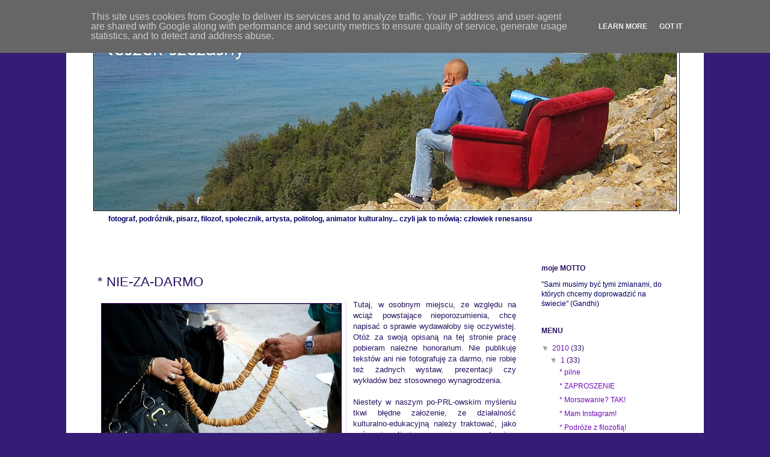

--- FILE ---
content_type: text/html; charset=UTF-8
request_url: https://www.leszekszczasny.pl/2009/03/nie-za-darmo.html
body_size: 20973
content:
<!DOCTYPE html>
<html class='v2' dir='ltr' lang='pl'>
<head>
<link href='https://www.blogger.com/static/v1/widgets/335934321-css_bundle_v2.css' rel='stylesheet' type='text/css'/>
<meta content='width=1100' name='viewport'/>
<meta content='text/html; charset=UTF-8' http-equiv='Content-Type'/>
<meta content='blogger' name='generator'/>
<link href='https://www.leszekszczasny.pl/favicon.ico' rel='icon' type='image/x-icon'/>
<link href='https://www.leszekszczasny.pl/2009/03/nie-za-darmo.html' rel='canonical'/>
<link rel="alternate" type="application/atom+xml" title="leszek szczasny - Atom" href="https://www.leszekszczasny.pl/feeds/posts/default" />
<link rel="alternate" type="application/rss+xml" title="leszek szczasny - RSS" href="https://www.leszekszczasny.pl/feeds/posts/default?alt=rss" />
<link rel="service.post" type="application/atom+xml" title="leszek szczasny - Atom" href="https://www.blogger.com/feeds/4720438966376886871/posts/default" />

<link rel="alternate" type="application/atom+xml" title="leszek szczasny - Atom" href="https://www.leszekszczasny.pl/feeds/7295529246507335374/comments/default" />
<!--Can't find substitution for tag [blog.ieCssRetrofitLinks]-->
<link href='https://blogger.googleusercontent.com/img/b/R29vZ2xl/AVvXsEhBFTL1j17tW34CqdcKJqZjSNk83ER77f-gWnvt0QCU29LyvEDd0EgHyP9UIhiCuwBxWepLfTa_Kzzu2D1lIMjv1kOJCRrL7vzfxz8vBAFyFr7VerXG8oYZyptWCpjQyHf7EuAW1DwsOqpj/s400/nie-za-darmo-szczasny.jpg' rel='image_src'/>
<meta content='https://www.leszekszczasny.pl/2009/03/nie-za-darmo.html' property='og:url'/>
<meta content='* NIE-ZA-DARMO' property='og:title'/>
<meta content='Leszek Szczasny - podróżnik, filozof, fotograf, pisarz, społecznik, animator, autor książki &quot;Świat na wyciągnięcie ręki&quot;' property='og:description'/>
<meta content='https://blogger.googleusercontent.com/img/b/R29vZ2xl/AVvXsEhBFTL1j17tW34CqdcKJqZjSNk83ER77f-gWnvt0QCU29LyvEDd0EgHyP9UIhiCuwBxWepLfTa_Kzzu2D1lIMjv1kOJCRrL7vzfxz8vBAFyFr7VerXG8oYZyptWCpjQyHf7EuAW1DwsOqpj/w1200-h630-p-k-no-nu/nie-za-darmo-szczasny.jpg' property='og:image'/>
<title>leszek szczasny: * NIE-ZA-DARMO</title>
<style id='page-skin-1' type='text/css'><!--
/*
-----------------------------------------------
Blogger Template Style
Name:     Simple
Designer: Blogger
URL:      www.blogger.com
----------------------------------------------- */
/* Content
----------------------------------------------- */
body {
font: normal normal 12px Verdana, Geneva, sans-serif;
color: #291261;
background: #351c75 none repeat scroll top left;
padding: 0 0 0 0;
}
html body .region-inner {
min-width: 0;
max-width: 100%;
width: auto;
}
h2 {
font-size: 22px;
}
a:link {
text-decoration:none;
color: #710cb8;
}
a:visited {
text-decoration:none;
color: #710cb8;
}
a:hover {
text-decoration:underline;
color: #3fc94d;
}
.body-fauxcolumn-outer .fauxcolumn-inner {
background: transparent none repeat scroll top left;
_background-image: none;
}
.body-fauxcolumn-outer .cap-top {
position: absolute;
z-index: 1;
height: 400px;
width: 100%;
}
.body-fauxcolumn-outer .cap-top .cap-left {
width: 100%;
background: transparent none repeat-x scroll top left;
_background-image: none;
}
.content-outer {
-moz-box-shadow: 0 0 0 rgba(0, 0, 0, .15);
-webkit-box-shadow: 0 0 0 rgba(0, 0, 0, .15);
-goog-ms-box-shadow: 0 0 0 #333333;
box-shadow: 0 0 0 rgba(0, 0, 0, .15);
margin-bottom: 1px;
}
.content-inner {
padding: 10px 40px;
}
.content-inner {
background-color: #ffffff;
}
/* Header
----------------------------------------------- */
.header-outer {
background: #351c75 none repeat-x scroll 0 -400px;
_background-image: none;
}
.Header h1 {
font: normal normal 40px 'Trebuchet MS', Trebuchet, sans-serif;
color: #fff2cc;
text-shadow: 0 0 0 rgba(0, 0, 0, .2);
}
.Header h1 a {
color: #fff2cc;
}
.Header .description {
font-size: 18px;
color: #cfe2f3;
}
.header-inner .Header .titlewrapper {
padding: 22px 0;
}
.header-inner .Header .descriptionwrapper {
padding: 0 0;
}
/* Tabs
----------------------------------------------- */
.tabs-inner .section:first-child {
border-top: 0 solid #dddddd;
}
.tabs-inner .section:first-child ul {
margin-top: -1px;
border-top: 1px solid #dddddd;
border-left: 1px solid #dddddd;
border-right: 1px solid #dddddd;
}
.tabs-inner .widget ul {
background: transparent none repeat-x scroll 0 -800px;
_background-image: none;
border-bottom: 1px solid #dddddd;
margin-top: 0;
margin-left: -30px;
margin-right: -30px;
}
.tabs-inner .widget li a {
display: inline-block;
padding: .6em 1em;
font: normal normal 12px Georgia, Utopia, 'Palatino Linotype', Palatino, serif;
color: #000000;
border-left: 1px solid #ffffff;
border-right: 1px solid #dddddd;
}
.tabs-inner .widget li:first-child a {
border-left: none;
}
.tabs-inner .widget li.selected a, .tabs-inner .widget li a:hover {
color: #000000;
background-color: #eeeeee;
text-decoration: none;
}
/* Columns
----------------------------------------------- */
.main-outer {
border-top: 0 solid transparent;
}
.fauxcolumn-left-outer .fauxcolumn-inner {
border-right: 1px solid transparent;
}
.fauxcolumn-right-outer .fauxcolumn-inner {
border-left: 1px solid transparent;
}
/* Headings
----------------------------------------------- */
div.widget > h2,
div.widget h2.title {
margin: 0 0 1em 0;
font: normal bold 12px Arial, Tahoma, Helvetica, FreeSans, sans-serif;
color: #291261;
}
/* Widgets
----------------------------------------------- */
.widget .zippy {
color: #999999;
text-shadow: 2px 2px 1px rgba(0, 0, 0, .1);
}
.widget .popular-posts ul {
list-style: none;
}
/* Posts
----------------------------------------------- */
h2.date-header {
font: normal bold 11px Arial, Tahoma, Helvetica, FreeSans, sans-serif;
}
.date-header span {
background-color: #bbbbbb;
color: #ffffff;
padding: 0.4em;
letter-spacing: 3px;
margin: inherit;
}
.main-inner {
padding-top: 35px;
padding-bottom: 65px;
}
.main-inner .column-center-inner {
padding: 0 0;
}
.main-inner .column-center-inner .section {
margin: 0 1em;
}
.post {
margin: 0 0 45px 0;
}
h3.post-title, .comments h4 {
font: normal normal 22px 'Trebuchet MS',Trebuchet,Verdana,sans-serif;
margin: .75em 0 0;
}
.post-body {
font-size: 110%;
line-height: 1.4;
position: relative;
}
.post-body img, .post-body .tr-caption-container, .Profile img, .Image img,
.BlogList .item-thumbnail img {
padding: 2px;
background: #ffffff;
border: 1px solid #ffffff;
-moz-box-shadow: 1px 1px 5px rgba(0, 0, 0, .1);
-webkit-box-shadow: 1px 1px 5px rgba(0, 0, 0, .1);
box-shadow: 1px 1px 5px rgba(0, 0, 0, .1);
}
.post-body img, .post-body .tr-caption-container {
padding: 5px;
}
.post-body .tr-caption-container {
color: #710cb8;
}
.post-body .tr-caption-container img {
padding: 0;
background: transparent;
border: none;
-moz-box-shadow: 0 0 0 rgba(0, 0, 0, .1);
-webkit-box-shadow: 0 0 0 rgba(0, 0, 0, .1);
box-shadow: 0 0 0 rgba(0, 0, 0, .1);
}
.post-header {
margin: 0 0 1.5em;
line-height: 1.6;
font-size: 90%;
}
.post-footer {
margin: 20px -2px 0;
padding: 5px 10px;
color: #666666;
background-color: #ffffff;
border-bottom: 1px solid #1a0c59;
line-height: 1.6;
font-size: 90%;
}
#comments .comment-author {
padding-top: 1.5em;
border-top: 1px solid transparent;
background-position: 0 1.5em;
}
#comments .comment-author:first-child {
padding-top: 0;
border-top: none;
}
.avatar-image-container {
margin: .2em 0 0;
}
#comments .avatar-image-container img {
border: 1px solid #ffffff;
}
/* Comments
----------------------------------------------- */
.comments .comments-content .icon.blog-author {
background-repeat: no-repeat;
background-image: url([data-uri]);
}
.comments .comments-content .loadmore a {
border-top: 1px solid #999999;
border-bottom: 1px solid #999999;
}
.comments .comment-thread.inline-thread {
background-color: #ffffff;
}
.comments .continue {
border-top: 2px solid #999999;
}
/* Accents
---------------------------------------------- */
.section-columns td.columns-cell {
border-left: 1px solid transparent;
}
.blog-pager {
background: transparent url(//www.blogblog.com/1kt/simple/paging_dot.png) repeat-x scroll top center;
}
.blog-pager-older-link, .home-link,
.blog-pager-newer-link {
background-color: #ffffff;
padding: 5px;
}
.footer-outer {
border-top: 1px dashed #bbbbbb;
}
/* Mobile
----------------------------------------------- */
body.mobile  {
background-size: auto;
}
.mobile .body-fauxcolumn-outer {
background: transparent none repeat scroll top left;
}
.mobile .body-fauxcolumn-outer .cap-top {
background-size: 100% auto;
}
.mobile .content-outer {
-webkit-box-shadow: 0 0 3px rgba(0, 0, 0, .15);
box-shadow: 0 0 3px rgba(0, 0, 0, .15);
}
.mobile .tabs-inner .widget ul {
margin-left: 0;
margin-right: 0;
}
.mobile .post {
margin: 0;
}
.mobile .main-inner .column-center-inner .section {
margin: 0;
}
.mobile .date-header span {
padding: 0.1em 10px;
margin: 0 -10px;
}
.mobile h3.post-title {
margin: 0;
}
.mobile .blog-pager {
background: transparent none no-repeat scroll top center;
}
.mobile .footer-outer {
border-top: none;
}
.mobile .main-inner, .mobile .footer-inner {
background-color: #ffffff;
}
.mobile-index-contents {
color: #291261;
}
.mobile-link-button {
background-color: #710cb8;
}
.mobile-link-button a:link, .mobile-link-button a:visited {
color: #ffffff;
}
.mobile .tabs-inner .section:first-child {
border-top: none;
}
.mobile .tabs-inner .PageList .widget-content {
background-color: #eeeeee;
color: #000000;
border-top: 1px solid #dddddd;
border-bottom: 1px solid #dddddd;
}
.mobile .tabs-inner .PageList .widget-content .pagelist-arrow {
border-left: 1px solid #dddddd;
}
.blog-pager { display: none !important;}
--></style>
<style id='template-skin-1' type='text/css'><!--
body {
min-width: 1060px;
}
.content-outer, .content-fauxcolumn-outer, .region-inner {
min-width: 1060px;
max-width: 1060px;
_width: 1060px;
}
.main-inner .columns {
padding-left: 0px;
padding-right: 260px;
}
.main-inner .fauxcolumn-center-outer {
left: 0px;
right: 260px;
/* IE6 does not respect left and right together */
_width: expression(this.parentNode.offsetWidth -
parseInt("0px") -
parseInt("260px") + 'px');
}
.main-inner .fauxcolumn-left-outer {
width: 0px;
}
.main-inner .fauxcolumn-right-outer {
width: 260px;
}
.main-inner .column-left-outer {
width: 0px;
right: 100%;
margin-left: -0px;
}
.main-inner .column-right-outer {
width: 260px;
margin-right: -260px;
}
#layout {
min-width: 0;
}
#layout .content-outer {
min-width: 0;
width: 800px;
}
#layout .region-inner {
min-width: 0;
width: auto;
}
body#layout div.add_widget {
padding: 8px;
}
body#layout div.add_widget a {
margin-left: 32px;
}
--></style>
<link href='https://www.blogger.com/dyn-css/authorization.css?targetBlogID=4720438966376886871&amp;zx=f33ea993-f0c8-43ee-9fbe-6ab3cddf3360' media='none' onload='if(media!=&#39;all&#39;)media=&#39;all&#39;' rel='stylesheet'/><noscript><link href='https://www.blogger.com/dyn-css/authorization.css?targetBlogID=4720438966376886871&amp;zx=f33ea993-f0c8-43ee-9fbe-6ab3cddf3360' rel='stylesheet'/></noscript>
<meta name='google-adsense-platform-account' content='ca-host-pub-1556223355139109'/>
<meta name='google-adsense-platform-domain' content='blogspot.com'/>

<script type="text/javascript" language="javascript">
  // Supply ads personalization default for EEA readers
  // See https://www.blogger.com/go/adspersonalization
  adsbygoogle = window.adsbygoogle || [];
  if (typeof adsbygoogle.requestNonPersonalizedAds === 'undefined') {
    adsbygoogle.requestNonPersonalizedAds = 1;
  }
</script>


</head>
<body class='loading variant-simplysimple'>
<div class='navbar no-items section' id='navbar' name='Pasek nawigacyjny'>
</div>
<div class='body-fauxcolumns'>
<div class='fauxcolumn-outer body-fauxcolumn-outer'>
<div class='cap-top'>
<div class='cap-left'></div>
<div class='cap-right'></div>
</div>
<div class='fauxborder-left'>
<div class='fauxborder-right'></div>
<div class='fauxcolumn-inner'>
</div>
</div>
<div class='cap-bottom'>
<div class='cap-left'></div>
<div class='cap-right'></div>
</div>
</div>
</div>
<div class='content'>
<div class='content-fauxcolumns'>
<div class='fauxcolumn-outer content-fauxcolumn-outer'>
<div class='cap-top'>
<div class='cap-left'></div>
<div class='cap-right'></div>
</div>
<div class='fauxborder-left'>
<div class='fauxborder-right'></div>
<div class='fauxcolumn-inner'>
</div>
</div>
<div class='cap-bottom'>
<div class='cap-left'></div>
<div class='cap-right'></div>
</div>
</div>
</div>
<div class='content-outer'>
<div class='content-cap-top cap-top'>
<div class='cap-left'></div>
<div class='cap-right'></div>
</div>
<div class='fauxborder-left content-fauxborder-left'>
<div class='fauxborder-right content-fauxborder-right'></div>
<div class='content-inner'>
<header>
<div class='header-outer'>
<div class='header-cap-top cap-top'>
<div class='cap-left'></div>
<div class='cap-right'></div>
</div>
<div class='fauxborder-left header-fauxborder-left'>
<div class='fauxborder-right header-fauxborder-right'></div>
<div class='region-inner header-inner'>
<div class='header section' id='header' name='Nagłówek'><div class='widget Header' data-version='1' id='Header1'>
<div id='header-inner'>
<a href='https://www.leszekszczasny.pl/' style='display: block'>
<img alt='leszek szczasny' height='316px; ' id='Header1_headerimg' src='https://blogger.googleusercontent.com/img/b/R29vZ2xl/AVvXsEhsh7p1TC4NUoynA7AgKFlmvUQzUkqx5g6IteY07pcFriXctLkVFHf3njmNI1Pqn9__MqTyOTdCqnGPDToGJzTnBms4ZhluYG2WRWKHmG28G-qTaMjipvhupqW2pIhEcvplD4Z5iA6bcjf9/s1600/glowny-blog-nowe-header-leszekszczasny-copyright25.jpg' style='display: block' width='979px; '/>
</a>
</div>
</div></div>
</div>
</div>
<div class='header-cap-bottom cap-bottom'>
<div class='cap-left'></div>
<div class='cap-right'></div>
</div>
</div>
</header>
<div class='tabs-outer'>
<div class='tabs-cap-top cap-top'>
<div class='cap-left'></div>
<div class='cap-right'></div>
</div>
<div class='fauxborder-left tabs-fauxborder-left'>
<div class='fauxborder-right tabs-fauxborder-right'></div>
<div class='region-inner tabs-inner'>
<div class='tabs section' id='crosscol' name='Wszystkie kolumny'><div class='widget Text' data-version='1' id='Text5'>
<div class='widget-content'>
<b><span =""  style="color:#000066;">fotograf, podróżnik, pisarz, filozof, społecznik, artysta, politolog, animator kulturalny... czyli jak to mówią: człowiek renesansu</span></b><br /><br /><br />
</div>
<div class='clear'></div>
</div></div>
<div class='tabs no-items section' id='crosscol-overflow' name='Cross-Column 2'></div>
</div>
</div>
<div class='tabs-cap-bottom cap-bottom'>
<div class='cap-left'></div>
<div class='cap-right'></div>
</div>
</div>
<div class='main-outer'>
<div class='main-cap-top cap-top'>
<div class='cap-left'></div>
<div class='cap-right'></div>
</div>
<div class='fauxborder-left main-fauxborder-left'>
<div class='fauxborder-right main-fauxborder-right'></div>
<div class='region-inner main-inner'>
<div class='columns fauxcolumns'>
<div class='fauxcolumn-outer fauxcolumn-center-outer'>
<div class='cap-top'>
<div class='cap-left'></div>
<div class='cap-right'></div>
</div>
<div class='fauxborder-left'>
<div class='fauxborder-right'></div>
<div class='fauxcolumn-inner'>
</div>
</div>
<div class='cap-bottom'>
<div class='cap-left'></div>
<div class='cap-right'></div>
</div>
</div>
<div class='fauxcolumn-outer fauxcolumn-left-outer'>
<div class='cap-top'>
<div class='cap-left'></div>
<div class='cap-right'></div>
</div>
<div class='fauxborder-left'>
<div class='fauxborder-right'></div>
<div class='fauxcolumn-inner'>
</div>
</div>
<div class='cap-bottom'>
<div class='cap-left'></div>
<div class='cap-right'></div>
</div>
</div>
<div class='fauxcolumn-outer fauxcolumn-right-outer'>
<div class='cap-top'>
<div class='cap-left'></div>
<div class='cap-right'></div>
</div>
<div class='fauxborder-left'>
<div class='fauxborder-right'></div>
<div class='fauxcolumn-inner'>
</div>
</div>
<div class='cap-bottom'>
<div class='cap-left'></div>
<div class='cap-right'></div>
</div>
</div>
<!-- corrects IE6 width calculation -->
<div class='columns-inner'>
<div class='column-center-outer'>
<div class='column-center-inner'>
<div class='main section' id='main' name='Główny'><div class='widget Blog' data-version='1' id='Blog1'>
<div class='blog-posts hfeed'>

          <div class="date-outer">
        

          <div class="date-posts">
        
<div class='post-outer'>
<div class='post hentry' itemprop='blogPost' itemscope='itemscope' itemtype='http://schema.org/BlogPosting'>
<meta content='https://blogger.googleusercontent.com/img/b/R29vZ2xl/AVvXsEhBFTL1j17tW34CqdcKJqZjSNk83ER77f-gWnvt0QCU29LyvEDd0EgHyP9UIhiCuwBxWepLfTa_Kzzu2D1lIMjv1kOJCRrL7vzfxz8vBAFyFr7VerXG8oYZyptWCpjQyHf7EuAW1DwsOqpj/s400/nie-za-darmo-szczasny.jpg' itemprop='image_url'/>
<meta content='4720438966376886871' itemprop='blogId'/>
<meta content='7295529246507335374' itemprop='postId'/>
<a name='7295529246507335374'></a>
<h3 class='post-title entry-title' itemprop='name'>
* NIE-ZA-DARMO
</h3>
<div class='post-header'>
<div class='post-header-line-1'></div>
</div>
<div class='post-body entry-content' id='post-body-7295529246507335374' itemprop='description articleBody'>
<div class="separator" style="clear: both; text-align: center;">
<a href="https://blogger.googleusercontent.com/img/b/R29vZ2xl/AVvXsEhBFTL1j17tW34CqdcKJqZjSNk83ER77f-gWnvt0QCU29LyvEDd0EgHyP9UIhiCuwBxWepLfTa_Kzzu2D1lIMjv1kOJCRrL7vzfxz8vBAFyFr7VerXG8oYZyptWCpjQyHf7EuAW1DwsOqpj/s1600-h/nie-za-darmo-szczasny.jpg" imageanchor="1" style="clear: left; float: left; margin-bottom: 1em; margin-right: 1em;"><img border="0" src="https://blogger.googleusercontent.com/img/b/R29vZ2xl/AVvXsEhBFTL1j17tW34CqdcKJqZjSNk83ER77f-gWnvt0QCU29LyvEDd0EgHyP9UIhiCuwBxWepLfTa_Kzzu2D1lIMjv1kOJCRrL7vzfxz8vBAFyFr7VerXG8oYZyptWCpjQyHf7EuAW1DwsOqpj/s400/nie-za-darmo-szczasny.jpg" /></a></div>
<div style="text-align: justify;">
<span style="font-size: small;">Tutaj, w osobnym miejscu, ze względu na wciąż powstające nieporozumienia, chcę napisać o sprawie wydawałoby się oczywistej. Otóż za swoją opisaną na tej stronie pracę pobieram należne honorarium. Nie publikuję tekstów ani nie fotografuję za darmo, nie robię też żadnych wystaw, prezentacji czy wykładów bez stosownego wynagrodzenia.</span></div>
<div style="text-align: justify;">
<br />
<span style="font-size: small;">Niestety w naszym po-PRL-owskim myśleniu tkwi błędne założenie, że działalność kulturalno-edukacyjną należy traktować, jako coś nie licującego z wynagrodzeniem finansowym. Dziś nikomu nie przyjdzie na myśl, że hydraulik pojawi się i wykona mu usługę darmowo, czy że drukarnia nie każe mu płacić za zlecenie. Tymczasem nadal w odniesieniu do osób działających w kulturze wysuwa się bezzasadne roszczenia tworzenia za darmo.</span><br />
<br />
<span style="font-size: small;">Idee działalności w charakterze wolontariusza są jak najbardziej szczytne, sam wiele w&nbsp; ten sposób już&nbsp; zrobiłem i robię, niemniej w opisywanych tu obszarach w kwestiach finansowych&nbsp; będę dosyć pryncypialny. To, że moja praca wzięła się z moich hobby, to nie znaczy, że ma być porównywana do niedzielnej aktywności hobbystów. Pokaz zdjęć to jeszcze nie jest porządne slajdowisko, 10 zdjęć to jeszcze nie jest reportaż, godzina mówienia to jeszcze nie jest sensowny wykład, a trzy strony tekstu to jeszcze nie jest dobry artykuł.</span><br />
<br />
<span style="font-size: small;">W każdym calu oferuję&nbsp; usługi profesjonalne, wymagające wielu tygodni przygotowań, i płacę z tego wystarczająco dużo nieracjonalnych podatków. Stąd proszę nie zachęcać mnie do współpracy rzekomo w zamian za promocję czy za coś równie nieuchwytnego, czym nie da się normalnie zapłacić za bilet, chleb i rachunek. Dziękuję:)</span><span style="color: #351c75;"><span style="font-size: small;"><br /></span></span></div>
<div style='clear: both;'></div>
</div>
<div class='post-footer'>
<div class='post-footer-line post-footer-line-1'><span class='post-icons'>
<span class='item-control blog-admin pid-736582367'>
<a href='https://www.blogger.com/post-edit.g?blogID=4720438966376886871&postID=7295529246507335374&from=pencil' title='Edytuj post'>
<img alt='' class='icon-action' height='18' src='https://resources.blogblog.com/img/icon18_edit_allbkg.gif' width='18'/>
</a>
</span>
</span>
</div>
<div class='post-footer-line post-footer-line-2'></div>
<div class='post-footer-line post-footer-line-3'></div>
</div>
</div>
<div class='comments' id='comments'>
<a name='comments'></a>
</div>
</div>

        </div></div>
      
</div>
<div class='blog-pager' id='blog-pager'>
<span id='blog-pager-newer-link'>
<a class='blog-pager-newer-link' href='https://www.leszekszczasny.pl/2009/03/filozofowanie-inny-wymiar.html' id='Blog1_blog-pager-newer-link' title='Nowszy post'>Nowszy post</a>
</span>
<span id='blog-pager-older-link'>
<a class='blog-pager-older-link' href='https://www.leszekszczasny.pl/2009/08/ja-i-rower.html' id='Blog1_blog-pager-older-link' title='Starszy post'>Starszy post</a>
</span>
<a class='home-link' href='https://www.leszekszczasny.pl/'>Strona główna</a>
</div>
<div class='clear'></div>
<div class='post-feeds'>
</div>
</div></div>
</div>
</div>
<div class='column-left-outer'>
<div class='column-left-inner'>
<aside>
</aside>
</div>
</div>
<div class='column-right-outer'>
<div class='column-right-inner'>
<aside>
<div class='sidebar section' id='sidebar-right-1'><div class='widget Text' data-version='1' id='Text1'>
<h2 class='title'>moje MOTTO</h2>
<div class='widget-content'>
<span style="color:#000066;">"Sami musimy być tymi zmianami, do których chcemy doprowadzić na świecie" (Gandhi)</span>
</div>
<div class='clear'></div>
</div><div class='widget BlogArchive' data-version='1' id='BlogArchive1'>
<h2>MENU</h2>
<div class='widget-content'>
<div id='ArchiveList'>
<div id='BlogArchive1_ArchiveList'>
<ul class='hierarchy'>
<li class='archivedate expanded'>
<a class='toggle' href='javascript:void(0)'>
<span class='zippy toggle-open'>

        &#9660;&#160;
      
</span>
</a>
<a class='post-count-link' href='https://www.leszekszczasny.pl/2010/'>
2010
</a>
<span class='post-count' dir='ltr'>(33)</span>
<ul class='hierarchy'>
<li class='archivedate expanded'>
<a class='toggle' href='javascript:void(0)'>
<span class='zippy toggle-open'>

        &#9660;&#160;
      
</span>
</a>
<a class='post-count-link' href='https://www.leszekszczasny.pl/2010/01/'>
1
</a>
<span class='post-count' dir='ltr'>(33)</span>
<ul class='posts'>
<li><a href='https://www.leszekszczasny.pl/2009/03/zaproszenie.html'>* pilne</a></li>
<li><a href='https://www.leszekszczasny.pl/2010/01/zaproszenie.html'>* ZAPROSZENIE</a></li>
<li><a href='https://www.leszekszczasny.pl/2010/01/morsowanie-podroz-w-gab.html'>* Morsowanie? TAK!</a></li>
<li><a href='https://www.leszekszczasny.pl/2010/01/mam-juz-instagrama.html'>* Mam Instagram!</a></li>
<li><a href='https://www.leszekszczasny.pl/2010/01/podroze-z-filozofia.html'>* Podróże z filozofią!</a></li>
<li><a href='https://www.leszekszczasny.pl/2010/01/norwegia-2019.html'>* NORWEGIA 2019</a></li>
<li><a href='https://www.leszekszczasny.pl/2010/01/stypendium-ministerialne-2018.html'>* Polska na szóstkę</a></li>
<li><a href='https://www.leszekszczasny.pl/2010/01/iran-2016.html'>* IRAN 2016</a></li>
<li><a href='https://www.leszekszczasny.pl/2010/01/tanzania-2015-w-przygotowaniu.html'>* TANZANIA 2015 i 2016</a></li>
<li><a href='https://www.leszekszczasny.pl/2010/01/polska-2014-w-przygotowaniu.html'>* POLSKA 2014</a></li>
<li><a href='https://www.leszekszczasny.pl/2013/03/oman-2013.html'>* OMAN 2013</a></li>
<li><a href='https://www.leszekszczasny.pl/2012/01/ruanda-2011.html'>* RUANDA 2011</a></li>
<li><a href='https://www.leszekszczasny.pl/2010/01/swieze-wystawy-afryka-i-islam.html'>* świeże WYSTAWY</a></li>
<li><a href='https://www.leszekszczasny.pl/2009/07/moja-ksiazka.html'>* ŚWIAT na wyciągnięcie RĘKI</a></li>
<li><a href='https://www.leszekszczasny.pl/2010/01/afrykanski-rytm-moja-nowa-ksiazka.html'>* AFRYKAŃSKI RYTM</a></li>
<li><a href='https://www.leszekszczasny.pl/2009/03/od-dawna-marzyem-o-stworzeniu.html'>*  duże WIDOKÓWKI</a></li>
<li><a href='https://www.leszekszczasny.pl/2009/03/w-pierwszym-rzedzie-mam-do-zaoferowania.html'>* SLAJDOWISKA</a></li>
<li><a href='https://www.leszekszczasny.pl/2010/10/mauretania-2010.html'>* MAURETANIA 2010</a></li>
<li><a href='https://www.leszekszczasny.pl/2009/03/syria-2008-starozytnosc-i-ramadan-z.html'>* SYRIA 2008</a></li>
<li><a href='https://www.leszekszczasny.pl/2010/01/do-kurdystanu-2008.html'>* do KURDYSTANU 2008</a></li>
<li><a href='https://www.leszekszczasny.pl/2009/03/turcja-2007-pierwszy-krok-do-orientu.html'>* TURCJA 2007</a></li>
<li><a href='https://www.leszekszczasny.pl/2009/08/podroz-zycia.html'>* PODRÓŻ ŻYCIA - warsztaty</a></li>
<li><a href='https://www.leszekszczasny.pl/2009/07/wystawy-fotograficzne.html'>* mam WYSTAWY</a></li>
<li><a href='https://www.leszekszczasny.pl/2009/12/foto-usugi_11.html'>* FOTO-usługuję</a></li>
<li><a href='https://www.leszekszczasny.pl/2009/03/animator-spo-kult.html'>* ANIMOWANIE-działanie!</a></li>
<li><a href='https://www.leszekszczasny.pl/2009/03/filozofowanie-inny-wymiar.html'>* POFILOZOFUJEMY?</a></li>
<li><a href='https://www.leszekszczasny.pl/2009/03/nie-za-darmo.html'>* NIE-ZA-DARMO</a></li>
<li><a href='https://www.leszekszczasny.pl/2009/08/ja-i-rower.html'>* ja i ROWER</a></li>
<li><a href='https://www.leszekszczasny.pl/2009/03/diogenes-czyli-o-mnie.html'>* &quot;DIOGENES&quot;, czyli o mnie?</a></li>
<li><a href='https://www.leszekszczasny.pl/2010/01/sztuka-autentyczna.html'>* SZTUKA, ale rzadko</a></li>
<li><a href='https://www.leszekszczasny.pl/2010/01/poezja.html'>* POEZJA czy brzęczenie?</a></li>
<li><a href='https://www.leszekszczasny.pl/2010/01/copywriting.html'>* COPYWRITING</a></li>
<li><a href='https://www.leszekszczasny.pl/2010/01/sponsor_01.html'>* a może SPONSOR?</a></li>
</ul>
</li>
</ul>
</li>
</ul>
</div>
</div>
<div class='clear'></div>
</div>
</div><div class='widget Text' data-version='1' id='Text4'>
<h2 class='title'>Znajdź mnie też na tym portalu</h2>
<div class='widget-content'>
<!-- Facebook Badge START --><!-- Facebook Badge START --><a href="https://www.facebook.com/leszek.szczasny" style="color: #3b5998; font-family: &quot;lucida grande&quot;,tahoma,verdana,arial,sans-serif; font-size: 11px; font-style: normal; font-variant: normal; font-weight: normal; text-decoration: none;" target="_TOP" title="Leszek Szczasny"></a><a href="https://www.facebook.com/leszek.szczasny" target="_TOP" title="Leszek Szczasny"><img src="https://badge.facebook.com/badge/596239041.5788.956606723.png" style="border: 0px;" /></a><br /><br /><a href="http://www.facebook.com/badges/" style="color: #3b5998; font-family: &quot;lucida grande&quot;,tahoma,verdana,arial,sans-serif; font-size: 11px; font-style: normal; font-variant: normal; font-weight: normal; text-decoration: none;" target="_TOP" title="Make your own badge!"></a><!-- Facebook Badge END -->
</div>
<div class='clear'></div>
</div><div class='widget Text' data-version='1' id='Text2'>
<h2 class='title'>MOJA stara turecko-syryjska mini GALERIA</h2>
<div class='widget-content'>
... czyli pierwsze, jeszcze trochę nieporadne pstryknięcia prostą lustrzanką w 2008 roku, w czasie dwumiesięcznej podróży po Bliskim Wschodzie...
</div>
<div class='clear'></div>
</div><div class='widget Image' data-version='1' id='Image96'>
<div class='widget-content'>
<img alt='' height='154' id='Image96_img' src='https://blogger.googleusercontent.com/img/b/R29vZ2xl/AVvXsEghVSL_6haPSGixXuSmHR8jXt6rri-ilnLZtvU0KmHdRg_8HHJf12RaLdOS1RKy44Ox1uA4YWnYtuBI8Mp-hgKqR4i2dBN8-HazdULgDDgostjGYOAvrnGS9NEC5yFNa0Ew95I-whwKi9wi/s1600-r/szczasny-blog2-sidebar-new12.jpg' width='214'/>
<br/>
</div>
<div class='clear'></div>
</div><div class='widget Image' data-version='1' id='Image115'>
<div class='widget-content'>
<img alt='' height='154' id='Image115_img' src='https://blogger.googleusercontent.com/img/b/R29vZ2xl/AVvXsEhAb-CGZBWc2Xn8vCoMd8n_Rr0kxRlYhp4ogzjWOhcDGytqDf2i03xzqydWrG7DatUx_x-Ws7VOLBr2vTIKxeLmvh26j6vAkFDoJVlVNqFCgm3KZB-p7ADFyuMglRyoVITi6iC9OAw-9h54/s1600-r/szczasny-blog2-sidebar-new31.jpg' width='214'/>
<br/>
</div>
<div class='clear'></div>
</div><div class='widget Image' data-version='1' id='Image112'>
<div class='widget-content'>
<img alt='' height='154' id='Image112_img' src='https://blogger.googleusercontent.com/img/b/R29vZ2xl/AVvXsEhQrh_nr5yYtYBUJf0YSFftdV_RqvEkX1HU7Ti12ZqngsUT1UkBVkW5jSIwRmMhEeQquKpx1Q_YHvqY-wwh1SNntqoCwjIWXtBG5rYc3P9zQT02TQayofQVc1KU-ffcoZUm2TFrbkpbDA8U/s1600-r/szczasny-blog2-sidebar-new28.jpg' width='214'/>
<br/>
</div>
<div class='clear'></div>
</div><div class='widget Image' data-version='1' id='Image108'>
<div class='widget-content'>
<img alt='' height='144' id='Image108_img' src='https://blogger.googleusercontent.com/img/b/R29vZ2xl/AVvXsEj4abZK4ZU7cccd0BfB7Lj6SHVZa47U4cqNGvfUeJAKl-c3ypyJC8TWCh16fdhcFKbVTht7eyWu9IlX9zbHt0N99n7VZhZ_NQ0eQcvdi9OHaEkbUUpuL71piiGpupSBeCSA8o9rc23Y1uZE/s1600-r/szczasny-blog2-sidebar-new24.jpg' width='214'/>
<br/>
</div>
<div class='clear'></div>
</div><div class='widget Image' data-version='1' id='Image99'>
<div class='widget-content'>
<img alt='' height='144' id='Image99_img' src='https://blogger.googleusercontent.com/img/b/R29vZ2xl/AVvXsEiYgt3zMGoo0j6eKzITe6gHOk46ICxBP1X4uCTZCg2154lqoPo20W7-sc45XDxqvbfxjUpdHF_dT2cb8odStYFYLS2bBTFqkMH3tnsnumrXOslqOTnuUDaGAQHo6FB97bShmjwpFe6TFk2n/s1600-r/szczasny-blog2-sidebar-new15.jpg' width='214'/>
<br/>
</div>
<div class='clear'></div>
</div><div class='widget Image' data-version='1' id='Image109'>
<div class='widget-content'>
<img alt='' height='154' id='Image109_img' src='https://blogger.googleusercontent.com/img/b/R29vZ2xl/AVvXsEh15GOZKcxWa0-1E7EyG59_jnqcIUD6fpjOduY1856hVRtyUQ5HYYswEdjhskoHpbVtgonL-NbpsadyJdv1Zf7hahJVqz5xHKj_2N2VjdAkYi9mNQDnGUh4aTB8Fs3rL0IpYAFHMZSaR0El/s1600-r/szczasny-blog2-sidebar-new25.jpg' width='214'/>
<br/>
</div>
<div class='clear'></div>
</div><div class='widget Image' data-version='1' id='Image113'>
<div class='widget-content'>
<img alt='' height='144' id='Image113_img' src='https://blogger.googleusercontent.com/img/b/R29vZ2xl/AVvXsEg97HenXPpcJau-JNDXQ7xeD6wphCzizGH2jGW57n6JVcfujKZVHfwLhma5LCNk02j6a5LDwA3p-jY_z5-Lr6iF5RKyu-BLecVpcGz2BxwmvNms_m1t46c074PXGvsqfUc-PEmidVO3aJUP/s1600-r/szczasny-blog2-sidebar-new29.jpg' width='214'/>
<br/>
</div>
<div class='clear'></div>
</div><div class='widget Image' data-version='1' id='Image103'>
<div class='widget-content'>
<img alt='' height='154' id='Image103_img' src='https://blogger.googleusercontent.com/img/b/R29vZ2xl/AVvXsEiTkMulkN4EPVG8mbGYfbL_hg37wXB7_uOhqPMqYNiclqK5weQRai2N6VdGZvA_GhOCjy4iJB3rffqp-1pq76IopnJ11S_Ncu1JcJK7db5fxXm0gIRjbn8cC43LcqRUqvWQbHu3Soy5my-p/s1600-r/szczasny-blog2-sidebar-new19.jpg' width='214'/>
<br/>
</div>
<div class='clear'></div>
</div><div class='widget Image' data-version='1' id='Image85'>
<div class='widget-content'>
<img alt='' height='144' id='Image85_img' src='https://blogger.googleusercontent.com/img/b/R29vZ2xl/AVvXsEjgOruBf_SBYV3qDPl4OTdvPun2XfUfEKJQnJcGNP7ax6Ja5SoKudcNwAyqc0Va7N8LVwmAsyHXyouidV8HcoiaM-RxWfAsBnFWbY3iixirKuHy2Off4CQE4EPSajlgHtsaq6CEYDZ1O-B2/s1600-r/szczasny-blog2-sidebar-new1.jpg' width='214'/>
<br/>
</div>
<div class='clear'></div>
</div><div class='widget Image' data-version='1' id='Image104'>
<div class='widget-content'>
<img alt='' height='154' id='Image104_img' src='https://blogger.googleusercontent.com/img/b/R29vZ2xl/AVvXsEho99R7GBoXRN1vC7zF2AXw8VIGkslTSUc7R-qdpwsVhCheT0xBYGRGjc_6duqqh7H8r0lxdD48F2FjiHPCyaLlmi_3eCdu1ClHSOmzaaktnCiknUxkb0N3Gr0_YziN1JNHL1yTn0MmoPvI/s1600-r/szczasny-blog2-sidebar-new20.jpg' width='214'/>
<br/>
</div>
<div class='clear'></div>
</div><div class='widget Image' data-version='1' id='Image102'>
<div class='widget-content'>
<img alt='' height='154' id='Image102_img' src='https://blogger.googleusercontent.com/img/b/R29vZ2xl/AVvXsEiBvisWARNzEym_LHleQrV8BZhsueM51MNvAEUN5uigBesS6RtDNV3CD8pAZICFm25Y-wrrx2SvIVqPUAnOw2Gkq3KetkU8d_H57jAMuTYNP_wCYD_BDWkPoLdm7ZnZbEAyQIU-WlODj-AH/s1600-r/szczasny-blog2-sidebar-new18.jpg' width='214'/>
<br/>
</div>
<div class='clear'></div>
</div><div class='widget Image' data-version='1' id='Image22'>
<div class='widget-content'>
<img alt='' height='153' id='Image22_img' src='https://blogger.googleusercontent.com/img/b/R29vZ2xl/AVvXsEj7aQCEacGABZTJbC_1nY4YS0P2LkAHY9luvCtxBBKC0zvPRqBRPG1romlHAQWYfPjLWxeLCT4KCjo3acEhCMsRUGtfY7w0rJwWwMOBKYsgUr7gzvDVis8_Bk7dutpoi4Pmy0LdSpf5_o2A/s253/szczasny-mini-flickr64.jpg' width='213'/>
<br/>
</div>
<div class='clear'></div>
</div><div class='widget Image' data-version='1' id='Image12'>
<div class='widget-content'>
<img alt='' height='153' id='Image12_img' src='https://blogger.googleusercontent.com/img/b/R29vZ2xl/AVvXsEiF68Y8TVjneJzjCkfbiKBJjvupE-kEs04oXwPxGjjIAuZXUS9_KbOv1zGmgCqZLpief22oUBHQOTkinZoJCne0pWEgUGsCqDUxo8uylkGTknOm8_vuvRSXT5LixxdiFXKER6ChK5VDR-HG/s253/szczasny-mini-flickr67.jpg' width='213'/>
<br/>
</div>
<div class='clear'></div>
</div><div class='widget Image' data-version='1' id='Image101'>
<div class='widget-content'>
<img alt='' height='154' id='Image101_img' src='https://blogger.googleusercontent.com/img/b/R29vZ2xl/AVvXsEjQymQoNOuEhbCyKez7wfzONXBUMaMxOlxvNPvPlr5UBIpZLZ1qNQ-_JC0CnRErqvfF8keuBKe_iZuigKcPXXAnR9nl62vax4mJRKJ3sgaSBwiDxqFfa4WnQSb0IViMVP6wX5EAy_o_vnnQ/s1600-r/szczasny-blog2-sidebar-new17.jpg' width='214'/>
<br/>
</div>
<div class='clear'></div>
</div><div class='widget Image' data-version='1' id='Image98'>
<div class='widget-content'>
<img alt='' height='144' id='Image98_img' src='https://blogger.googleusercontent.com/img/b/R29vZ2xl/AVvXsEgwmeWfHoY1IjmH6OPaoRExOTmpR42t3sqNnMhOIYLuuV9LxM6BKspKrlZyvygQhiqclpIHyZgZvQuifYZDK7K3XQ9oV3jeX-EWKcs9K857-frsF2vPMrUU9FqpGx3EtFlxvfmoE0QveNbx/s1600-r/szczasny-blog2-sidebar-new14.jpg' width='214'/>
<br/>
</div>
<div class='clear'></div>
</div><div class='widget Image' data-version='1' id='Image100'>
<div class='widget-content'>
<img alt='' height='154' id='Image100_img' src='https://blogger.googleusercontent.com/img/b/R29vZ2xl/AVvXsEi5z5Oi0tcx9m7iNBLcLT6lqXOVpU0mbpGnP9pv5asT13qa8gNgfTlDravj0qv-6SEOliuY1P-Qsf87tU8mZY5Xqv8UkilLm8DDcPPd5SKoY6OTYDs5Rwtyzem8vAkNQ0whi8ryAxIdMDXi/s1600-r/szczasny-blog2-sidebar-new16.jpg' width='214'/>
<br/>
</div>
<div class='clear'></div>
</div><div class='widget Image' data-version='1' id='Image106'>
<div class='widget-content'>
<img alt='' height='154' id='Image106_img' src='https://blogger.googleusercontent.com/img/b/R29vZ2xl/AVvXsEgGobrgGejpQbE9kzP4xkbQiUaHgcRmvkxK2G552hGxL3eNc8oG6CKEE5nvyBxAf6YMVdZXEssI7NdAt0hlEWIWKxymT8GBS2xvaLdcabMpIXKZRhzsBbv8w3XeI9hMkKkFnLZ-ya0b-UTI/s1600-r/szczasny-blog2-sidebar-new22.jpg' width='214'/>
<br/>
</div>
<div class='clear'></div>
</div><div class='widget Image' data-version='1' id='Image105'>
<div class='widget-content'>
<img alt='' height='154' id='Image105_img' src='https://blogger.googleusercontent.com/img/b/R29vZ2xl/AVvXsEiyRwFciRpSUD6OUyFnaudyR71BffYUn6L7eRCANqd9VBbLP-_NxFaaX4NfwxeO-zxwHLapRajmBMYA4l1PMsXS-0MEXEjG3HRWAwEflmpkhL5-gOjcM3F0hybaHtaUq2PjQkRUVdEsyE9P/s1600-r/szczasny-blog2-sidebar-new21.jpg' width='214'/>
<br/>
</div>
<div class='clear'></div>
</div><div class='widget Image' data-version='1' id='Image94'>
<div class='widget-content'>
<img alt='' height='154' id='Image94_img' src='https://blogger.googleusercontent.com/img/b/R29vZ2xl/AVvXsEjO7b22W0_7lLNYoLT6-Pi3sAIi5ZorEje9ISNdqcy9ECl3nvNGT8ocTx593MViSt9XMNFCKWVG-7negtUNgboZmN8ud_CEcb-TMsWX5oQiiJOj63J11zfVOAkk-m6bcfXxMFvd0qQlfRHo/s1600-r/szczasny-blog2-sidebar-new10.jpg' width='214'/>
<br/>
</div>
<div class='clear'></div>
</div><div class='widget Image' data-version='1' id='Image7'>
<div class='widget-content'>
<img alt='' height='153' id='Image7_img' src='https://blogger.googleusercontent.com/img/b/R29vZ2xl/AVvXsEjir6scxqyRQkXH9odhVQcP0P-THTcVOIqaaQz9UlT5_Z2xEtcZDR6FWaEa5QzIqZytPgLS0kx24dn4x2qFVvIlVy7hCQ3-9t9MH6dvx2q5hCdISsBYLWAlrGP1VwohTlPiZoJCyV4HRUkD/s253/szczasny-mini-flickr63.jpg' width='213'/>
<br/>
</div>
<div class='clear'></div>
</div><div class='widget Image' data-version='1' id='Image87'>
<div class='widget-content'>
<img alt='' height='154' id='Image87_img' src='https://blogger.googleusercontent.com/img/b/R29vZ2xl/AVvXsEiXGTysIX6eidLNUQ6mq-9mdcEnZ_B86lihQThgj0J0qtHYoHbGs3EEk1Pdzd01Pl8k6S3IKO9RnKHzDkGgezcqlZE7Uyb6e3F1BXgp-cMLDcav_VL_Dcy0-Y1eew7fZzLlq4XE-PPl9JA0/s1600-r/szczasny-blog2-sidebar-new3.jpg' width='214'/>
<br/>
</div>
<div class='clear'></div>
</div><div class='widget Image' data-version='1' id='Image95'>
<div class='widget-content'>
<img alt='' height='154' id='Image95_img' src='https://blogger.googleusercontent.com/img/b/R29vZ2xl/AVvXsEg1jCHhhlLTvTb2ongP6HLju8WksAHtfZrZ6tacIjIA4YSY515xCjK_NTOmWuNo_Zft-x0fBWN__P-Ix5x3JLmfMmPKLY6DIZnOoD9dwuiIzqvTx9s3Z-Ch37PjlOwe__MOTYOvzOKS5dFw/s1600-r/szczasny-blog2-sidebar-new11.jpg' width='214'/>
<br/>
</div>
<div class='clear'></div>
</div><div class='widget Image' data-version='1' id='Image92'>
<div class='widget-content'>
<img alt='' height='148' id='Image92_img' src='https://blogger.googleusercontent.com/img/b/R29vZ2xl/AVvXsEjkXsgJCDIYihDtGiFyiaFjydmrArbzLAgs5PUDREhYvRLV9iXgqkvxETnyDnPEgclb6PgweOppy4je8VCTDQHb683jJdc0pgUct81OvSJ4bkTtUGOr2_2bx0swnO1on3Rq-OhpUsSj9Z3O/s1600-r/szczasny-blog2-sidebar-new8.jpg' width='214'/>
<br/>
</div>
<div class='clear'></div>
</div><div class='widget Image' data-version='1' id='Image10'>
<div class='widget-content'>
<img alt='' height='144' id='Image10_img' src='https://blogger.googleusercontent.com/img/b/R29vZ2xl/AVvXsEjU54A_Rgwk-zJsHAi6Vy3SpTbC-JSMc4PTnPUlAfzbV-ditRlYd_eFIQW1iEJ1p0bFR4MgDgVYRF97naFbVcBq1kdnT8TTyTP0iikuf4s7evokWMtKBotiKQd1KmjBXRyJP8oxEEjTEYNg/s1600-r/szczasny-sidebar-new-blog4.jpg' width='214'/>
<br/>
</div>
<div class='clear'></div>
</div><div class='widget Image' data-version='1' id='Image33'>
<div class='widget-content'>
<img alt='' height='153' id='Image33_img' src='https://blogger.googleusercontent.com/img/b/R29vZ2xl/AVvXsEgc-TkIYOLTerv86xytQ6a1yZiiluVL4Dyj9pKELmuE8Trb7V18dHrdA5dhWiXqyAGzFPmEclBYQM4HXFKdhvSVXyBpHvu6rRp6mFXevz7Z9DicO6gYun9C-DVyytLiDxYi3fYa7dA3Yjw9/s253/szczasny-mini-flickr60.jpg' width='213'/>
<br/>
</div>
<div class='clear'></div>
</div><div class='widget Image' data-version='1' id='Image90'>
<div class='widget-content'>
<img alt='' height='144' id='Image90_img' src='https://blogger.googleusercontent.com/img/b/R29vZ2xl/AVvXsEjRqMg3Snil9C5-2enIgelbiTAaO4tNqwjEce-hLSVAC9MGr1QZjydTdsrBrG2HKJRAYVKxLJHlP8lqsYq4kfxaBHLKfDt7xwssS7k5O2_ZBF_0v1X_NutCWz2-f77cZeVf_68BrPVaQX4B/s1600-r/szczasny-blog2-sidebar-new6.jpg' width='214'/>
<br/>
</div>
<div class='clear'></div>
</div><div class='widget Image' data-version='1' id='Image83'>
<div class='widget-content'>
<img alt='' height='144' id='Image83_img' src='https://blogger.googleusercontent.com/img/b/R29vZ2xl/AVvXsEiBrEkHuaZ-3noeOo6XTPMkXaCfKh9m6If78rIJkIRpyxhT72HFkDJ9LZhu5iaCPWtqcekczDRYhT2MslNF0X6UYHGh66IcTNH7yvG3NHLeWFgAAuN_BIRhKhDiWoSJ3v6A30Xf93krfMVk/s1600-r/szczasny-sidebar-new-blog16.jpg' width='214'/>
<br/>
</div>
<div class='clear'></div>
</div><div class='widget Image' data-version='1' id='Image28'>
<div class='widget-content'>
<img alt='' height='143' id='Image28_img' src='https://blogger.googleusercontent.com/img/b/R29vZ2xl/AVvXsEgnru-f0dHEYZT9-wRn_3vWxiByyKqgcUYEN17hj82EVyx3wJ-FWKdFzzEFqmhnUvCYRlSM0-xp9tANlnKqoSGB1_0TMZHp3jwQ3xPLKm1JZOa9X_cYtwLnbB1SR3e_N6SiWywamHxWFljP/s1600-r/szczasny-sidebar-new-blog12.jpg' width='214'/>
<br/>
</div>
<div class='clear'></div>
</div><div class='widget Image' data-version='1' id='Image23'>
<div class='widget-content'>
<img alt='' height='154' id='Image23_img' src='https://blogger.googleusercontent.com/img/b/R29vZ2xl/AVvXsEjGQaDzoEtSpC7fr5tDM70UnIF7JuaqYC6Z1399NFs-oTdToswptip7hzh_m9Noi316qBlbKxavzPfKxPi8jgJJIP3-lfztLADsoE6ZZS19JWwHFBDJ3WgeeVmBZ0i35Zh_jl4OR-1GMSy9/s1600-r/szczasny-sidebar-new-blog10.jpg' width='214'/>
<br/>
</div>
<div class='clear'></div>
</div><div class='widget Image' data-version='1' id='Image58'>
<div class='widget-content'>
<img alt='' height='141' id='Image58_img' src='https://blogger.googleusercontent.com/img/b/R29vZ2xl/AVvXsEggh-kDu0cj2P82J206kyRu10j8bopf3MUkwYGATW_c7h4jbZk7h4xMcHBR2KUwBcs2METU0n_CgLSmVjUPykpQ67aE7tFqOnn-EW-hh153u_hmQhCWue_ScF3p-PgZ1kAazcWJ10PRmVix/s1600-r/szczasny-blogowe-refresh5.jpg' width='211'/>
<br/>
</div>
<div class='clear'></div>
</div><div class='widget Image' data-version='1' id='Image82'>
<div class='widget-content'>
<img alt='' height='147' id='Image82_img' src='https://blogger.googleusercontent.com/img/b/R29vZ2xl/AVvXsEgg7A_dNmnDIEIsVx58RhyphenhyphenwzO4cCky_wAWA7zSpG3SXTo-2I2MukR3pzk18E0XzH1QycsJ-wdXKtqElIf5adCG7xyql3Dih8mJDSF_B4bv_PvVCy7JwOVvVHeu3XtBO_eTIYxNE2sC-aEZb/s1600-r/szczasny-sidebar-new-blog14.jpg' width='214'/>
<br/>
</div>
<div class='clear'></div>
</div><div class='widget Image' data-version='1' id='Image84'>
<div class='widget-content'>
<img alt='' height='144' id='Image84_img' src='https://blogger.googleusercontent.com/img/b/R29vZ2xl/AVvXsEjNdlAFovjvd1p6Mfm38FRnHQr6YKOLc8jETio3L-nIffA3XAnVdi8bDnLtPXweW37pAQDPW5HbWbt9hCO_tSQ9Otfdz30FovkDKtmIkbn1WqlgGOK82f3NuJeutB7-cS-D_kKBADgjt0gh/s1600-r/szczasny-sidebar-new-blog6.jpg' width='214'/>
<br/>
</div>
<div class='clear'></div>
</div><div class='widget Image' data-version='1' id='Image43'>
<div class='widget-content'>
<img alt='' height='153' id='Image43_img' src='https://blogger.googleusercontent.com/img/b/R29vZ2xl/AVvXsEjcr4VMcVVCwZ3FvKrCfs-Gi_h6iMLZfuef9twfjDYEsxkHix6qFwp_X6w-eFt7spW5zCdtV9OMXeB8KNyb_GMux8TWFVzuZQj-7YwofSp1I7JaUa6xd3NBuJQHRrbjaLuFPQTXhBf0yJ6J/s1600-r/szczasny-blogowe-refresh52.jpg' width='213'/>
<br/>
</div>
<div class='clear'></div>
</div><div class='widget Image' data-version='1' id='Image13'>
<div class='widget-content'>
<img alt='' height='154' id='Image13_img' src='https://blogger.googleusercontent.com/img/b/R29vZ2xl/AVvXsEgzSUPMsf1U4iakWtTZg6JeU6dimVv4hE1KbvSd6HoCTmea7KCLhBDsU_m7GWDetUEIDx6f9GriMi1tqTMx0cwHyumcuMsldHAj91kg_jeqolbCJv7dnqLTa3UfI3vI1VH8Ya-jHgiG_3cB/s1600-r/szczasny-sidebar-new-blog3.jpg' width='214'/>
<br/>
</div>
<div class='clear'></div>
</div><div class='widget Image' data-version='1' id='Image11'>
<div class='widget-content'>
<img alt='' height='150' id='Image11_img' src='https://blogger.googleusercontent.com/img/b/R29vZ2xl/AVvXsEigKfoLBXvjUyFAdEO9-48jIWD_juHWTFMnIjzPmLHShbEVV24UZPHngCZxGTE-3dU0dvukp7ToXDyn5P1WVGm8MPXYbGSCmG4dvdSundXDr7IqC0RACRrwSEaeKGDbfHfPn0cmO6gBNUgz/s1600-r/blog-malegaleria11.jpg' width='209'/>
<br/>
</div>
<div class='clear'></div>
</div><div class='widget Image' data-version='1' id='Image34'>
<div class='widget-content'>
<img alt='' height='144' id='Image34_img' src='https://blogger.googleusercontent.com/img/b/R29vZ2xl/AVvXsEgfPv14I-WTfPSOj8Yi21GjhtoQo3TbZpYoBjScnPDlmh2Fg8SJjeV1DB8zOKCQaY6mo2HIlpjJLb65r-WC1NdEHBUQkk8GpgZLubbMTifrHc-FxK6pR6VB5txsyYUlOoatMCyLwixTzFbn/s1600-r/szczasny-sidebar-new-blog15.jpg' width='214'/>
<br/>
</div>
<div class='clear'></div>
</div><div class='widget Image' data-version='1' id='Image60'>
<div class='widget-content'>
<img alt='' height='141' id='Image60_img' src='https://blogger.googleusercontent.com/img/b/R29vZ2xl/AVvXsEgLQm_p3qcZFXXnG79Rt3hyMR8-lFJHHbW_9IX9MwWRk02MyLsd13fR1WivzwOHHxeVHGpGVHgJa7LtQOPXpbnGe3CMNu6qOKPw60hvbXPktlgtNMh2QZl8yBE_cXIO5zZSGUKfRpeP8RAS/s1600-r/szczasny-blogowe-refresh7.jpg' width='211'/>
<br/>
</div>
<div class='clear'></div>
</div><div class='widget Image' data-version='1' id='Image80'>
<div class='widget-content'>
<img alt='' height='144' id='Image80_img' src='https://blogger.googleusercontent.com/img/b/R29vZ2xl/AVvXsEhCntOpkDndQQLmIYKfFJT8dUcKHRYn1qVDPmnxf8FCQguVviBTUQbT_hEH6s-m7EbWCZCnuDyra7Povno_GGRFD7Ik5F5SWfAf83xBhSoEMXxmPlWNHzj7wTy_tXeJfW7oP45Z1Rzk0nu-/s1600-r/szczasny-blogowe-refresh50.jpg' width='213'/>
<br/>
</div>
<div class='clear'></div>
</div><div class='widget Image' data-version='1' id='Image68'>
<div class='widget-content'>
<img alt='' height='141' id='Image68_img' src='https://blogger.googleusercontent.com/img/b/R29vZ2xl/AVvXsEjRnIzU-4y9DiFar9Fuv0CPUyGt0v58sb39UV3cROcWiqoyZHXqOthNWMXx6zEOcLdm1x66O2WkhmSdm3tUikWbL46dJBnZMv-gtgjlIBbcUICegMCipg9qRBDMkSMAb_8r5pDK2RjiwhDk/s1600-r/szczasny-blogowe-refresh15.jpg' width='211'/>
<br/>
</div>
<div class='clear'></div>
</div><div class='widget Image' data-version='1' id='Image70'>
<div class='widget-content'>
<img alt='' height='141' id='Image70_img' src='https://blogger.googleusercontent.com/img/b/R29vZ2xl/AVvXsEgdDqu0omazzTW7MHcR4L1wObgZI4cfH-IlShz-jiZxQoqo83mMCYLQEkbYYwdhvQ6sq4jk2rY2ZlcJ6N0cXlKu4lvHE0IgibYvwPFixgSoDkulHAGDhd9XxhlJMR9h00PrUpjF8wcC3KWb/s1600-r/szczasny-blogowe-refresh17.jpg' width='211'/>
<br/>
</div>
<div class='clear'></div>
</div><div class='widget Image' data-version='1' id='Image64'>
<div class='widget-content'>
<img alt='' height='151' id='Image64_img' src='https://blogger.googleusercontent.com/img/b/R29vZ2xl/AVvXsEiroLZ0LewGfa9yOmdkI1s9CQZfXpMbZslGmy_NpJkGVtlJCd1JUnuOH5kzCGDNISuG7mOgCCeuoRAlU6DD__ZpCTvt3OAqpci6F5Sr5qf7JlnKbdeMaq1JIKbxTpv4GiGRTKeNssEUfE6E/s1600-r/szczasny-blogowe-refresh11.jpg' width='211'/>
<br/>
</div>
<div class='clear'></div>
</div><div class='widget Image' data-version='1' id='Image71'>
<div class='widget-content'>
<img alt='' height='141' id='Image71_img' src='https://blogger.googleusercontent.com/img/b/R29vZ2xl/AVvXsEhU2Ft9UL6AtsT8yDEURo_wECjsFI3s_62VoNp6IVb6lPXjP1smw4ugB5Zds_GDDZKFgcQMumoAK4LQFWjfiU0xJbOifeM17DJWrQZtYwIrFNGEAyzzfg7-bPa1eXidNE-NDTsrFJrJ5adK/s1600-r/szczasny-blogowe-refresh19.jpg' width='211'/>
<br/>
</div>
<div class='clear'></div>
</div><div class='widget Image' data-version='1' id='Image63'>
<div class='widget-content'>
<img alt='' height='141' id='Image63_img' src='https://blogger.googleusercontent.com/img/b/R29vZ2xl/AVvXsEidhGbyeUOjZQyAnkafh2o5l91peelL5fpPiOFicjrq8S0JxbmeNH_yoNBstbxUvP1D262pw9ptxraTmCrsRzVa1-f91X2p9Wnx1EACFA_Nm_-8m52fV1uQjYcT-5n1xcZTAE9cLLQInPxd/s1600-r/szczasny-blogowe-refresh10.jpg' width='211'/>
<br/>
</div>
<div class='clear'></div>
</div><div class='widget Image' data-version='1' id='Image66'>
<div class='widget-content'>
<img alt='' height='141' id='Image66_img' src='https://blogger.googleusercontent.com/img/b/R29vZ2xl/AVvXsEhem1e3jLepVUmxW7jbZaHVvEH21-5n_w1qMx0d5N1u_8TM3LVg5JQZf1wgXBv2dRbFZDII0ZEYTjp2o2EfS_LhawtZFXjXOCbequ4z2gVw6i-_zrUL4mn6iGb534Vti7ffRreA6YTlMW-g/s1600-r/szczasny-blogowe-refresh13.jpg' width='211'/>
<br/>
</div>
<div class='clear'></div>
</div><div class='widget Image' data-version='1' id='Image57'>
<div class='widget-content'>
<img alt='' height='141' id='Image57_img' src='https://blogger.googleusercontent.com/img/b/R29vZ2xl/AVvXsEgSTvpJnKT-Elx9jxnZPUjOOG_T57kwIN9uSLAEkURmnaPq22eiWput-g2Q8zRZxpAf_vyb1WFI6JNJtXiK1UwRwPUQY1olzjgqIS-MB0vg6NZQlRn5prOCe9mj8fffkweo-TCYmwcBj_FM/s1600-r/szczasny-blogowe-refresh4.jpg' width='211'/>
<br/>
</div>
<div class='clear'></div>
</div><div class='widget Image' data-version='1' id='Image56'>
<div class='widget-content'>
<img alt='' height='141' id='Image56_img' src='https://blogger.googleusercontent.com/img/b/R29vZ2xl/AVvXsEjr5TS-HLJo5nU359Lx4s1ykiHrar6nmFhk13csdKp_zQ0xvpHX3SpNT5IrU3dDsdcFr8awmxcrlOHT-olhBmjTD_at4EX_8ctDId7kkzrRveH2ziLpQZZpib-1EHWYmCFUWNmbQVKMuJ0o/s1600-r/szczasny-blogowe-refresh3.jpg' width='211'/>
<br/>
</div>
<div class='clear'></div>
</div><div class='widget Image' data-version='1' id='Image76'>
<div class='widget-content'>
<img alt='' height='150' id='Image76_img' src='https://blogger.googleusercontent.com/img/b/R29vZ2xl/AVvXsEi0X5MoBcXHNZ9_ZQbjIsG5BXNBMtY7FxZcZYY9N4jDu36u9r4TzstAmN4wEDwWeeKv-t6JfnEu03Djm7mO74vrO6WFJvo-lYvr5-myxjXYgzcFO8s4uD9QAYYZ_yzk7GuL8dPxCAX8bdEQ/s1600-r/szczasny-blogowe-refresh59.jpg' width='213'/>
<br/>
</div>
<div class='clear'></div>
</div><div class='widget Image' data-version='1' id='Image75'>
<div class='widget-content'>
<img alt='' height='143' id='Image75_img' src='https://blogger.googleusercontent.com/img/b/R29vZ2xl/AVvXsEigh8W0vkn0XWu_iaChouJh5L_WJlPMzhoGkJzHv-r3hDp6Bx0iQwuhYHbQXXOp0SFfimSAmuXRm5TqA9hxNOO8_hdsOpAf0NFhBIaWtJx_eZmEJj-YmMPmG55yeHcNe_euyf85CwLpyxYN/s1600-r/szczasny-blogowe-refresh58.jpg' width='213'/>
<br/>
</div>
<div class='clear'></div>
</div><div class='widget Image' data-version='1' id='Image59'>
<div class='widget-content'>
<img alt='' height='141' id='Image59_img' src='https://blogger.googleusercontent.com/img/b/R29vZ2xl/AVvXsEjHyajR3ABRptIJnNXkuY8YImROJN5AldI325BuF7sGjF_EV2Fhv0vJI7z4hM0l1LMT1K3qxTAmh5gtr5Ty967Rya8IjWKCVGEn0XKoFctzsCWPp8ZXZG3VYpxDPA46-utoJvHQ3_W3UWkV/s1600-r/szczasny-blogowe-refresh6.jpg' width='211'/>
<br/>
</div>
<div class='clear'></div>
</div><div class='widget Image' data-version='1' id='Image72'>
<div class='widget-content'>
<img alt='' height='143' id='Image72_img' src='https://blogger.googleusercontent.com/img/b/R29vZ2xl/AVvXsEjHFXgVZX5zci8tzRI1NwIvRSbJAAx1GfoxaJ9mbIPzuLddfUo3NTYeSaFBJs444S3-2G1SYCc1_cAo1ptSpOEBR6Z0wkKIaIh4pgHY3p9-s-s85P1vql3r8NvExHH-utjAtZpZc93hyphenhyphenEBZ/s1600-r/szczasny-blogowe-refresh54.jpg' width='213'/>
<br/>
</div>
<div class='clear'></div>
</div><div class='widget Image' data-version='1' id='Image78'>
<div class='widget-content'>
<img alt='' height='153' id='Image78_img' src='https://blogger.googleusercontent.com/img/b/R29vZ2xl/AVvXsEhi1aLy-RGlCKkFlNoL-3Zt8kSvIX6hcF371tpKP_f1Iy73dkn4EByezF_FuAYTmgsjuqvBpyN1XhqGCozgx0P2VUEeq7JLvXxbGL1Y9cvmTgTISiXGO_1gXcpb-QzbkbW2nexbYTiEaSiy/s1600-r/szczasny-blogowe-refresh62.jpg' width='213'/>
<br/>
</div>
<div class='clear'></div>
</div><div class='widget Image' data-version='1' id='Image55'>
<div class='widget-content'>
<img alt='' height='141' id='Image55_img' src='https://blogger.googleusercontent.com/img/b/R29vZ2xl/AVvXsEgH5zKj2a5N_-HQOuUDDEOin9Bx0GN36tY7Zh8f9ILnceGQl6KegtbeGTMpgb68TLOl26FqtR_4DwcoUQnZ5PrUAD6Ec3Ng4znKvJCwI3jePUhzz1mLyaeOakt7m9RI7ciXvqTWjUghyf7c/s1600-r/szczasny-blogowe-refresh1.jpg' width='211'/>
<br/>
</div>
<div class='clear'></div>
</div><div class='widget Image' data-version='1' id='Image8'>
<div class='widget-content'>
<img alt='' height='150' id='Image8_img' src='https://blogger.googleusercontent.com/img/b/R29vZ2xl/AVvXsEhyn6VbNeQv3KJzKg188P5F0gA8RUCdHG6K7MKPDSDSdy3Nsb89YY0CTd-CdggY_JMCAbTHApEJS6Oy8T2oBXL-9aishISey54yDvvcQHgwhTP39vZiXKST8VXBDNJhH-KmR4KiEjv-Qs13/s1600-r/blog-malegaleria10.jpg' width='209'/>
<br/>
</div>
<div class='clear'></div>
</div><div class='widget Image' data-version='1' id='Image6'>
<div class='widget-content'>
<img alt='' height='150' id='Image6_img' src='https://blogger.googleusercontent.com/img/b/R29vZ2xl/AVvXsEhGvPrAxU1X98r5tWVBSXK250zRK3mokaZGjUWY2AXuE8C9G1fIuh8ZwSoxOnUHhHT0DD9lfgReJjPWceUrT-IFhSTlpzlzb1zu64SeG55a0tsTj4ICaHGgSUGVOpNa9UMRFVhh_ZcqJVlm/s1600-r/blog-malegaleria19.jpg' width='209'/>
<br/>
</div>
<div class='clear'></div>
</div><div class='widget Image' data-version='1' id='Image21'>
<div class='widget-content'>
<img alt='' height='157' id='Image21_img' src='https://blogger.googleusercontent.com/img/b/R29vZ2xl/AVvXsEiru4lbZd5Su6E795rwoCyT5JT4S1r_KIMwpl-6J4OeQfa2I8ivIIRmSn_R6XAPUwCWm_2DVkt2xBizJN9u0xZqmszDdecRfhP_uu6VGn46inXlm_NdDE9r3ZjDGVpWEu7-ozpiKwKeBrVO/s1600-r/blog-malegaleria25.jpg' width='209'/>
<br/>
</div>
<div class='clear'></div>
</div><div class='widget Image' data-version='1' id='Image15'>
<div class='widget-content'>
<img alt='' height='150' id='Image15_img' src='https://blogger.googleusercontent.com/img/b/R29vZ2xl/AVvXsEgrSF2UC0Fw2y2P-JZJJSZlXlVj1MG3bfunfiUlHiR1KNM9OxD1TlrylOafbjtEIaX-GgZsMjcMOeItXQr-vzB0NNbQytLLx04DVR9RfEQcp8vBrpFwUx17dlsAbX2xrNqH9mCDTbUs6XwI/s1600-r/blog-malegaleria18.jpg' width='209'/>
<br/>
</div>
<div class='clear'></div>
</div><div class='widget Image' data-version='1' id='Image4'>
<div class='widget-content'>
<img alt='' height='150' id='Image4_img' src='https://blogger.googleusercontent.com/img/b/R29vZ2xl/AVvXsEgiDVPkR4iyI1gMuyp_ui0fpKiq1d-vNuMINfhprux5FCns1MoUXNRObANu1-omk1C07AI2554Yyd4saqhAh3uuCK4Am5skCNkVZkavY1qoUVNY6TVK9cP4Yau4v1FC6nWArqzi61IeDH0W/s1600-r/blog-malegaleria4.jpg' width='209'/>
<br/>
</div>
<div class='clear'></div>
</div><div class='widget Image' data-version='1' id='Image2'>
<div class='widget-content'>
<img alt='' height='150' id='Image2_img' src='https://blogger.googleusercontent.com/img/b/R29vZ2xl/AVvXsEhBSi64K_UfrAzVE9BYoxx1755ttPEP5wvPmbvwgO3MeMCl35vOpuSI6LcWVwvoMHZLhMuuUEbDjRh-88aMg_mE13ubCqMacxQiRjSLuIZR822YfFAujB_CK3bW0KPFdu-3oYjDu1y7snIM/s1600-r/blog-malegaleria16.jpg' width='209'/>
<br/>
</div>
<div class='clear'></div>
</div><div class='widget Image' data-version='1' id='Image26'>
<div class='widget-content'>
<img alt='' height='157' id='Image26_img' src='https://blogger.googleusercontent.com/img/b/R29vZ2xl/AVvXsEh0RiS3C_Z7XoOvii6QOsbJN4LGyfIfxHUyaHHruQUpMK8tGGnJNXruYLB0ifnAp_k3zMLM7tA1bDmnSmWwVppiLSEzGHDGqgQDyWHsnYjS7V5CuZVCTUgsLjSnd_w8qrApDvDo36CAXdw8/s1600-r/blog-malegaleria30.jpg' width='209'/>
<br/>
</div>
<div class='clear'></div>
</div><div class='widget Image' data-version='1' id='Image19'>
<div class='widget-content'>
<img alt='' height='157' id='Image19_img' src='https://blogger.googleusercontent.com/img/b/R29vZ2xl/AVvXsEh-U6B3_dIUAhVq1L-aP3vm4MuOuhDHvorrTAdbaL7BL6iczKYNjA65nqTaXLxjZso7Gx8ygWizULK-0mucaa3bCrGkXLkoBJzvNsN1UDLcJVuDWUpUCFPoHjns3JzXk608tlz2MOx-DzO5/s1600-r/blog-malegaleria23.jpg' width='209'/>
<br/>
</div>
<div class='clear'></div>
</div><div class='widget Image' data-version='1' id='Image17'>
<div class='widget-content'>
<img alt='' height='157' id='Image17_img' src='https://blogger.googleusercontent.com/img/b/R29vZ2xl/AVvXsEixHvqY5Gmka4Id8XZYICWPmfjrBVXQWptgS8uWEeetkIMnt-5KL2ws1EBYJrd2xKFHMigVx8ac1royaNspD_LSh9o1hE1uoV9GAzNR9n4OqmZSZko3mvpYc4xHUhfRwieb3vlFzN6QXg6p/s1600-r/blog-malegaleria21.jpg' width='209'/>
<br/>
</div>
<div class='clear'></div>
</div><div class='widget Image' data-version='1' id='Image16'>
<div class='widget-content'>
<img alt='' height='157' id='Image16_img' src='https://blogger.googleusercontent.com/img/b/R29vZ2xl/AVvXsEiTNv_TS-d3ufv0FYbMp4MN_mFA8D0wCzxxv-K352vN0Zps0NNZT9NH-ohjeZ3FU3Xl_5emX5SfzsW2qcuE_n7ezeUAiGi8iZs9uR8pGgOHd_YQRsV1VqsMX6atJ5uf1KzXIYHg4C4eBFgA/s1600-r/blog-malegaleria20.jpg' width='209'/>
<br/>
</div>
<div class='clear'></div>
</div><div class='widget Image' data-version='1' id='Image42'>
<div class='widget-content'>
<img alt='' height='153' id='Image42_img' src='https://blogger.googleusercontent.com/img/b/R29vZ2xl/AVvXsEiwkvzb8qreiRPG7JBPpwyrvzSL6JFGJ7oxf10C1El87Tc3qcl3Qf_hHW4Eong8-7lcEGG1xPq30AhEi3XtNi_p1jE4Cn5nt_Cy1mGmZgooc01ngJ0VrWVNQuiippq1KPvx5-49eHgJZbZX/s253/szczasny-mini-flickr69.jpg' width='213'/>
<br/>
</div>
<div class='clear'></div>
</div><div class='widget Image' data-version='1' id='Image31'>
<div class='widget-content'>
<img alt='' height='140' id='Image31_img' src='https://blogger.googleusercontent.com/img/b/R29vZ2xl/AVvXsEjs8accOtNfOs3kCWpvcdPrZ6oRXItXSoU3j69XdhTWc403rdfCzqPjtoXhv2d8sEQp9M3obel8YlZwoI7-dNacG_QodqgjwwDLF_tSsweGyKgyo3RKelNDAcpQyOE4IQ94_-5JW4_gurJD/s1600-r/blog-malegaleria37.jpg' width='209'/>
<br/>
</div>
<div class='clear'></div>
</div><div class='widget Image' data-version='1' id='Image30'>
<div class='widget-content'>
<img alt='' height='140' id='Image30_img' src='https://blogger.googleusercontent.com/img/b/R29vZ2xl/AVvXsEhpVULAm8h97Bd_XU6tCUC9ZKpYBQk1U2tr-cpE3uFfJuLkSfLrrr4CI4JafmBRMpkhGed6JSESZh-Lyuehas25NWQMEi_AKlPRyhSnOHAqG7bnh-jxP8alUX9dZM5vmryQYSerWlvUxkMN/s1600-r/blog-malegaleria36.jpg' width='209'/>
<br/>
</div>
<div class='clear'></div>
</div><div class='widget Image' data-version='1' id='Image18'>
<div class='widget-content'>
<img alt='' height='140' id='Image18_img' src='https://blogger.googleusercontent.com/img/b/R29vZ2xl/AVvXsEjp4RBBeT7-_uuE9yFQkuCRUqfafhdga4rGnjszgVL6IqRshCjuIOETlwthGAXssj6Y2phDXic0j2SG6Gw5cR2cuSERsj610mc6t8qu9p8fi3m0Qzh2z4kn7INAnhPUAXQEwx0JhMtMWwwc/s1600-r/blog-malegaleria31.jpg' width='209'/>
<br/>
</div>
<div class='clear'></div>
</div><div class='widget Image' data-version='1' id='Image29'>
<div class='widget-content'>
<img alt='' height='140' id='Image29_img' src='https://blogger.googleusercontent.com/img/b/R29vZ2xl/AVvXsEghkIAZ60ig2uhR0LBPYaZQf1mRT1kvuYXCzBBSdmRAFssN6AOvy8wylFeHFh7B0tubXjJzd7q4rTWD1ouJZENklxHeHIdlNNp5N1zWC91RBtHeAWOtNyTFjug_gZ02-9J6pS2Jg3YPHP32/s1600-r/blog-malegaleria33.jpg' width='209'/>
<br/>
</div>
<div class='clear'></div>
</div><div class='widget Image' data-version='1' id='Image52'>
<div class='widget-content'>
<img alt='' height='151' id='Image52_img' src='https://blogger.googleusercontent.com/img/b/R29vZ2xl/AVvXsEgoG_aqD-luAUl5taVq4R93honw6q8iz9U51e47UuJu0drwDkeuFOOGmB0__TLxPaToKFKi3KbTTMOn6BTVpkAxQMvNe9D6vmZJsJsWj5pTUec-S2HoDvq7zqoPdt70oUlzm0hQJ7xgVnIG/s253/blog-syriana10.jpg' width='224'/>
<br/>
</div>
<div class='clear'></div>
</div><div class='widget Image' data-version='1' id='Image45'>
<div class='widget-content'>
<img alt='' height='161' id='Image45_img' src='https://blogger.googleusercontent.com/img/b/R29vZ2xl/AVvXsEh7Osach6g4Izt0nvh5AEA_Tyoytchy3tgAJ5CrK8hl6mFZO4muwBiKp6lYEA0X3vgoz_wxcTEzbzRkPZhFgX0egsyeMKN2WE-RLSbMZff4H9sOGi-FZQiEweF4-m_-a_5ebhaHsbfmqLel/s253/blog-syriana3.jpg' width='224'/>
<br/>
</div>
<div class='clear'></div>
</div><div class='widget Image' data-version='1' id='Image44'>
<div class='widget-content'>
<img alt='' height='151' id='Image44_img' src='https://blogger.googleusercontent.com/img/b/R29vZ2xl/AVvXsEhR27efY_Cc9fYNjVWUuAk36Hs07TBaWKzEZl8TlUwXlsshZIz_LG7EXoLbDozXF-uDPVS2x8fR1yH4bdWqLXyUOxDtyigKvjk5Fxc1coKoeShb0_nTY1dYIWj1ujzIEwIAVzUq3u5V0W0Z/s253/blog-syriana2.jpg' width='224'/>
<br/>
</div>
<div class='clear'></div>
</div><div class='widget Image' data-version='1' id='Image53'>
<div class='widget-content'>
<img alt='' height='151' id='Image53_img' src='https://blogger.googleusercontent.com/img/b/R29vZ2xl/AVvXsEiwLXC7aDJugKijeJpBsRzxeo3VP6h9J7dm2vz3A6i_c4ivGNK_b9od7OoDespM8Kn6gD-3QEvp-K8716U1amFuN5c00trKd_hEgMc60fZbBvkq6qS0W7OeTKhfGo4fuPxHEsEM38PS1Boi/s253/blog-syriana11.jpg' width='224'/>
<br/>
</div>
<div class='clear'></div>
</div></div>
</aside>
</div>
</div>
</div>
<div style='clear: both'></div>
<!-- columns -->
</div>
<!-- main -->
</div>
</div>
<div class='main-cap-bottom cap-bottom'>
<div class='cap-left'></div>
<div class='cap-right'></div>
</div>
</div>
<footer>
<div class='footer-outer'>
<div class='footer-cap-top cap-top'>
<div class='cap-left'></div>
<div class='cap-right'></div>
</div>
<div class='fauxborder-left footer-fauxborder-left'>
<div class='fauxborder-right footer-fauxborder-right'></div>
<div class='region-inner footer-inner'>
<div class='foot no-items section' id='footer-1'></div>
<!-- outside of the include in order to lock Attribution widget -->
<div class='foot section' id='footer-3' name='Stopka'><div class='widget Attribution' data-version='1' id='Attribution1'>
<div class='widget-content' style='text-align: center;'>
wszelkie prawa do zdjęć i tekstów LESZEK SZCZASNY &#169;. Motyw Prosty. Obsługiwane przez usługę <a href='https://www.blogger.com' target='_blank'>Blogger</a>.
</div>
<div class='clear'></div>
</div></div>
</div>
</div>
<div class='footer-cap-bottom cap-bottom'>
<div class='cap-left'></div>
<div class='cap-right'></div>
</div>
</div>
</footer>
<!-- content -->
</div>
</div>
<div class='content-cap-bottom cap-bottom'>
<div class='cap-left'></div>
<div class='cap-right'></div>
</div>
</div>
</div>
<script type='text/javascript'>
    window.setTimeout(function() {
        document.body.className = document.body.className.replace('loading', '');
      }, 10);
  </script>
<!--It is your responsibility to notify your visitors about cookies used and data collected on your blog. Blogger makes a standard notification available for you to use on your blog, and you can customize it or replace with your own notice. See http://www.blogger.com/go/cookiechoices for more details.-->
<script defer='' src='/js/cookienotice.js'></script>
<script>
    document.addEventListener('DOMContentLoaded', function(event) {
      window.cookieChoices && cookieChoices.showCookieConsentBar && cookieChoices.showCookieConsentBar(
          (window.cookieOptions && cookieOptions.msg) || 'This site uses cookies from Google to deliver its services and to analyze traffic. Your IP address and user-agent are shared with Google along with performance and security metrics to ensure quality of service, generate usage statistics, and to detect and address abuse.',
          (window.cookieOptions && cookieOptions.close) || 'Got it',
          (window.cookieOptions && cookieOptions.learn) || 'Learn More',
          (window.cookieOptions && cookieOptions.link) || 'https://www.blogger.com/go/blogspot-cookies');
    });
  </script>

<script type="text/javascript" src="https://www.blogger.com/static/v1/widgets/3845888474-widgets.js"></script>
<script type='text/javascript'>
window['__wavt'] = 'AOuZoY40CmzgP-Tj3NmxN-J3Nb_Tjvz3rw:1768653246274';_WidgetManager._Init('//www.blogger.com/rearrange?blogID\x3d4720438966376886871','//www.leszekszczasny.pl/2009/03/nie-za-darmo.html','4720438966376886871');
_WidgetManager._SetDataContext([{'name': 'blog', 'data': {'blogId': '4720438966376886871', 'title': 'leszek szczasny', 'url': 'https://www.leszekszczasny.pl/2009/03/nie-za-darmo.html', 'canonicalUrl': 'https://www.leszekszczasny.pl/2009/03/nie-za-darmo.html', 'homepageUrl': 'https://www.leszekszczasny.pl/', 'searchUrl': 'https://www.leszekszczasny.pl/search', 'canonicalHomepageUrl': 'https://www.leszekszczasny.pl/', 'blogspotFaviconUrl': 'https://www.leszekszczasny.pl/favicon.ico', 'bloggerUrl': 'https://www.blogger.com', 'hasCustomDomain': true, 'httpsEnabled': true, 'enabledCommentProfileImages': true, 'gPlusViewType': 'FILTERED_POSTMOD', 'adultContent': false, 'analyticsAccountNumber': '', 'encoding': 'UTF-8', 'locale': 'pl', 'localeUnderscoreDelimited': 'pl', 'languageDirection': 'ltr', 'isPrivate': false, 'isMobile': false, 'isMobileRequest': false, 'mobileClass': '', 'isPrivateBlog': false, 'isDynamicViewsAvailable': true, 'feedLinks': '\x3clink rel\x3d\x22alternate\x22 type\x3d\x22application/atom+xml\x22 title\x3d\x22leszek szczasny - Atom\x22 href\x3d\x22https://www.leszekszczasny.pl/feeds/posts/default\x22 /\x3e\n\x3clink rel\x3d\x22alternate\x22 type\x3d\x22application/rss+xml\x22 title\x3d\x22leszek szczasny - RSS\x22 href\x3d\x22https://www.leszekszczasny.pl/feeds/posts/default?alt\x3drss\x22 /\x3e\n\x3clink rel\x3d\x22service.post\x22 type\x3d\x22application/atom+xml\x22 title\x3d\x22leszek szczasny - Atom\x22 href\x3d\x22https://www.blogger.com/feeds/4720438966376886871/posts/default\x22 /\x3e\n\n\x3clink rel\x3d\x22alternate\x22 type\x3d\x22application/atom+xml\x22 title\x3d\x22leszek szczasny - Atom\x22 href\x3d\x22https://www.leszekszczasny.pl/feeds/7295529246507335374/comments/default\x22 /\x3e\n', 'meTag': '', 'adsenseHostId': 'ca-host-pub-1556223355139109', 'adsenseHasAds': false, 'adsenseAutoAds': false, 'boqCommentIframeForm': true, 'loginRedirectParam': '', 'isGoogleEverywhereLinkTooltipEnabled': true, 'view': '', 'dynamicViewsCommentsSrc': '//www.blogblog.com/dynamicviews/4224c15c4e7c9321/js/comments.js', 'dynamicViewsScriptSrc': '//www.blogblog.com/dynamicviews/2dfa401275732ff9', 'plusOneApiSrc': 'https://apis.google.com/js/platform.js', 'disableGComments': true, 'interstitialAccepted': false, 'sharing': {'platforms': [{'name': 'Pobierz link', 'key': 'link', 'shareMessage': 'Pobierz link', 'target': ''}, {'name': 'Facebook', 'key': 'facebook', 'shareMessage': 'Udost\u0119pnij w: Facebook', 'target': 'facebook'}, {'name': 'Wrzu\u0107 na bloga', 'key': 'blogThis', 'shareMessage': 'Wrzu\u0107 na bloga', 'target': 'blog'}, {'name': 'X', 'key': 'twitter', 'shareMessage': 'Udost\u0119pnij w: X', 'target': 'twitter'}, {'name': 'Pinterest', 'key': 'pinterest', 'shareMessage': 'Udost\u0119pnij w: Pinterest', 'target': 'pinterest'}, {'name': 'E-mail', 'key': 'email', 'shareMessage': 'E-mail', 'target': 'email'}], 'disableGooglePlus': true, 'googlePlusShareButtonWidth': 0, 'googlePlusBootstrap': '\x3cscript type\x3d\x22text/javascript\x22\x3ewindow.___gcfg \x3d {\x27lang\x27: \x27pl\x27};\x3c/script\x3e'}, 'hasCustomJumpLinkMessage': false, 'jumpLinkMessage': 'Czytaj wi\u0119cej', 'pageType': 'item', 'postId': '7295529246507335374', 'postImageThumbnailUrl': 'https://blogger.googleusercontent.com/img/b/R29vZ2xl/AVvXsEhBFTL1j17tW34CqdcKJqZjSNk83ER77f-gWnvt0QCU29LyvEDd0EgHyP9UIhiCuwBxWepLfTa_Kzzu2D1lIMjv1kOJCRrL7vzfxz8vBAFyFr7VerXG8oYZyptWCpjQyHf7EuAW1DwsOqpj/s72-c/nie-za-darmo-szczasny.jpg', 'postImageUrl': 'https://blogger.googleusercontent.com/img/b/R29vZ2xl/AVvXsEhBFTL1j17tW34CqdcKJqZjSNk83ER77f-gWnvt0QCU29LyvEDd0EgHyP9UIhiCuwBxWepLfTa_Kzzu2D1lIMjv1kOJCRrL7vzfxz8vBAFyFr7VerXG8oYZyptWCpjQyHf7EuAW1DwsOqpj/s400/nie-za-darmo-szczasny.jpg', 'pageName': '* NIE-ZA-DARMO', 'pageTitle': 'leszek szczasny: * NIE-ZA-DARMO', 'metaDescription': ''}}, {'name': 'features', 'data': {}}, {'name': 'messages', 'data': {'edit': 'Edytuj', 'linkCopiedToClipboard': 'Link zosta\u0142 skopiowany do schowka.', 'ok': 'OK', 'postLink': 'Link do posta'}}, {'name': 'template', 'data': {'name': 'Simple', 'localizedName': 'Prosty', 'isResponsive': false, 'isAlternateRendering': false, 'isCustom': false, 'variant': 'simplysimple', 'variantId': 'simplysimple'}}, {'name': 'view', 'data': {'classic': {'name': 'classic', 'url': '?view\x3dclassic'}, 'flipcard': {'name': 'flipcard', 'url': '?view\x3dflipcard'}, 'magazine': {'name': 'magazine', 'url': '?view\x3dmagazine'}, 'mosaic': {'name': 'mosaic', 'url': '?view\x3dmosaic'}, 'sidebar': {'name': 'sidebar', 'url': '?view\x3dsidebar'}, 'snapshot': {'name': 'snapshot', 'url': '?view\x3dsnapshot'}, 'timeslide': {'name': 'timeslide', 'url': '?view\x3dtimeslide'}, 'isMobile': false, 'title': '* NIE-ZA-DARMO', 'description': 'Leszek Szczasny - podr\xf3\u017cnik, filozof, fotograf, pisarz, spo\u0142ecznik, animator, autor ksi\u0105\u017cki \x22\u015awiat na wyci\u0105gni\u0119cie r\u0119ki\x22', 'featuredImage': 'https://blogger.googleusercontent.com/img/b/R29vZ2xl/AVvXsEhBFTL1j17tW34CqdcKJqZjSNk83ER77f-gWnvt0QCU29LyvEDd0EgHyP9UIhiCuwBxWepLfTa_Kzzu2D1lIMjv1kOJCRrL7vzfxz8vBAFyFr7VerXG8oYZyptWCpjQyHf7EuAW1DwsOqpj/s400/nie-za-darmo-szczasny.jpg', 'url': 'https://www.leszekszczasny.pl/2009/03/nie-za-darmo.html', 'type': 'item', 'isSingleItem': true, 'isMultipleItems': false, 'isError': false, 'isPage': false, 'isPost': true, 'isHomepage': false, 'isArchive': false, 'isLabelSearch': false, 'postId': 7295529246507335374}}]);
_WidgetManager._RegisterWidget('_HeaderView', new _WidgetInfo('Header1', 'header', document.getElementById('Header1'), {}, 'displayModeFull'));
_WidgetManager._RegisterWidget('_TextView', new _WidgetInfo('Text5', 'crosscol', document.getElementById('Text5'), {}, 'displayModeFull'));
_WidgetManager._RegisterWidget('_BlogView', new _WidgetInfo('Blog1', 'main', document.getElementById('Blog1'), {'cmtInteractionsEnabled': false, 'lightboxEnabled': true, 'lightboxModuleUrl': 'https://www.blogger.com/static/v1/jsbin/101931289-lbx__pl.js', 'lightboxCssUrl': 'https://www.blogger.com/static/v1/v-css/828616780-lightbox_bundle.css'}, 'displayModeFull'));
_WidgetManager._RegisterWidget('_TextView', new _WidgetInfo('Text1', 'sidebar-right-1', document.getElementById('Text1'), {}, 'displayModeFull'));
_WidgetManager._RegisterWidget('_BlogArchiveView', new _WidgetInfo('BlogArchive1', 'sidebar-right-1', document.getElementById('BlogArchive1'), {'languageDirection': 'ltr', 'loadingMessage': '\u0141aduj\u0119\x26hellip;'}, 'displayModeFull'));
_WidgetManager._RegisterWidget('_TextView', new _WidgetInfo('Text4', 'sidebar-right-1', document.getElementById('Text4'), {}, 'displayModeFull'));
_WidgetManager._RegisterWidget('_TextView', new _WidgetInfo('Text2', 'sidebar-right-1', document.getElementById('Text2'), {}, 'displayModeFull'));
_WidgetManager._RegisterWidget('_ImageView', new _WidgetInfo('Image96', 'sidebar-right-1', document.getElementById('Image96'), {'resize': false}, 'displayModeFull'));
_WidgetManager._RegisterWidget('_ImageView', new _WidgetInfo('Image115', 'sidebar-right-1', document.getElementById('Image115'), {'resize': false}, 'displayModeFull'));
_WidgetManager._RegisterWidget('_ImageView', new _WidgetInfo('Image112', 'sidebar-right-1', document.getElementById('Image112'), {'resize': false}, 'displayModeFull'));
_WidgetManager._RegisterWidget('_ImageView', new _WidgetInfo('Image108', 'sidebar-right-1', document.getElementById('Image108'), {'resize': false}, 'displayModeFull'));
_WidgetManager._RegisterWidget('_ImageView', new _WidgetInfo('Image99', 'sidebar-right-1', document.getElementById('Image99'), {'resize': false}, 'displayModeFull'));
_WidgetManager._RegisterWidget('_ImageView', new _WidgetInfo('Image109', 'sidebar-right-1', document.getElementById('Image109'), {'resize': false}, 'displayModeFull'));
_WidgetManager._RegisterWidget('_ImageView', new _WidgetInfo('Image113', 'sidebar-right-1', document.getElementById('Image113'), {'resize': false}, 'displayModeFull'));
_WidgetManager._RegisterWidget('_ImageView', new _WidgetInfo('Image103', 'sidebar-right-1', document.getElementById('Image103'), {'resize': false}, 'displayModeFull'));
_WidgetManager._RegisterWidget('_ImageView', new _WidgetInfo('Image85', 'sidebar-right-1', document.getElementById('Image85'), {'resize': false}, 'displayModeFull'));
_WidgetManager._RegisterWidget('_ImageView', new _WidgetInfo('Image104', 'sidebar-right-1', document.getElementById('Image104'), {'resize': false}, 'displayModeFull'));
_WidgetManager._RegisterWidget('_ImageView', new _WidgetInfo('Image102', 'sidebar-right-1', document.getElementById('Image102'), {'resize': false}, 'displayModeFull'));
_WidgetManager._RegisterWidget('_ImageView', new _WidgetInfo('Image22', 'sidebar-right-1', document.getElementById('Image22'), {'resize': false}, 'displayModeFull'));
_WidgetManager._RegisterWidget('_ImageView', new _WidgetInfo('Image12', 'sidebar-right-1', document.getElementById('Image12'), {'resize': false}, 'displayModeFull'));
_WidgetManager._RegisterWidget('_ImageView', new _WidgetInfo('Image101', 'sidebar-right-1', document.getElementById('Image101'), {'resize': false}, 'displayModeFull'));
_WidgetManager._RegisterWidget('_ImageView', new _WidgetInfo('Image98', 'sidebar-right-1', document.getElementById('Image98'), {'resize': false}, 'displayModeFull'));
_WidgetManager._RegisterWidget('_ImageView', new _WidgetInfo('Image100', 'sidebar-right-1', document.getElementById('Image100'), {'resize': false}, 'displayModeFull'));
_WidgetManager._RegisterWidget('_ImageView', new _WidgetInfo('Image106', 'sidebar-right-1', document.getElementById('Image106'), {'resize': false}, 'displayModeFull'));
_WidgetManager._RegisterWidget('_ImageView', new _WidgetInfo('Image105', 'sidebar-right-1', document.getElementById('Image105'), {'resize': false}, 'displayModeFull'));
_WidgetManager._RegisterWidget('_ImageView', new _WidgetInfo('Image94', 'sidebar-right-1', document.getElementById('Image94'), {'resize': false}, 'displayModeFull'));
_WidgetManager._RegisterWidget('_ImageView', new _WidgetInfo('Image7', 'sidebar-right-1', document.getElementById('Image7'), {'resize': false}, 'displayModeFull'));
_WidgetManager._RegisterWidget('_ImageView', new _WidgetInfo('Image87', 'sidebar-right-1', document.getElementById('Image87'), {'resize': false}, 'displayModeFull'));
_WidgetManager._RegisterWidget('_ImageView', new _WidgetInfo('Image95', 'sidebar-right-1', document.getElementById('Image95'), {'resize': false}, 'displayModeFull'));
_WidgetManager._RegisterWidget('_ImageView', new _WidgetInfo('Image92', 'sidebar-right-1', document.getElementById('Image92'), {'resize': false}, 'displayModeFull'));
_WidgetManager._RegisterWidget('_ImageView', new _WidgetInfo('Image10', 'sidebar-right-1', document.getElementById('Image10'), {'resize': false}, 'displayModeFull'));
_WidgetManager._RegisterWidget('_ImageView', new _WidgetInfo('Image33', 'sidebar-right-1', document.getElementById('Image33'), {'resize': false}, 'displayModeFull'));
_WidgetManager._RegisterWidget('_ImageView', new _WidgetInfo('Image90', 'sidebar-right-1', document.getElementById('Image90'), {'resize': false}, 'displayModeFull'));
_WidgetManager._RegisterWidget('_ImageView', new _WidgetInfo('Image83', 'sidebar-right-1', document.getElementById('Image83'), {'resize': false}, 'displayModeFull'));
_WidgetManager._RegisterWidget('_ImageView', new _WidgetInfo('Image28', 'sidebar-right-1', document.getElementById('Image28'), {'resize': false}, 'displayModeFull'));
_WidgetManager._RegisterWidget('_ImageView', new _WidgetInfo('Image23', 'sidebar-right-1', document.getElementById('Image23'), {'resize': false}, 'displayModeFull'));
_WidgetManager._RegisterWidget('_ImageView', new _WidgetInfo('Image58', 'sidebar-right-1', document.getElementById('Image58'), {'resize': false}, 'displayModeFull'));
_WidgetManager._RegisterWidget('_ImageView', new _WidgetInfo('Image82', 'sidebar-right-1', document.getElementById('Image82'), {'resize': false}, 'displayModeFull'));
_WidgetManager._RegisterWidget('_ImageView', new _WidgetInfo('Image84', 'sidebar-right-1', document.getElementById('Image84'), {'resize': false}, 'displayModeFull'));
_WidgetManager._RegisterWidget('_ImageView', new _WidgetInfo('Image43', 'sidebar-right-1', document.getElementById('Image43'), {'resize': false}, 'displayModeFull'));
_WidgetManager._RegisterWidget('_ImageView', new _WidgetInfo('Image13', 'sidebar-right-1', document.getElementById('Image13'), {'resize': false}, 'displayModeFull'));
_WidgetManager._RegisterWidget('_ImageView', new _WidgetInfo('Image11', 'sidebar-right-1', document.getElementById('Image11'), {'resize': false}, 'displayModeFull'));
_WidgetManager._RegisterWidget('_ImageView', new _WidgetInfo('Image34', 'sidebar-right-1', document.getElementById('Image34'), {'resize': false}, 'displayModeFull'));
_WidgetManager._RegisterWidget('_ImageView', new _WidgetInfo('Image60', 'sidebar-right-1', document.getElementById('Image60'), {'resize': false}, 'displayModeFull'));
_WidgetManager._RegisterWidget('_ImageView', new _WidgetInfo('Image80', 'sidebar-right-1', document.getElementById('Image80'), {'resize': false}, 'displayModeFull'));
_WidgetManager._RegisterWidget('_ImageView', new _WidgetInfo('Image68', 'sidebar-right-1', document.getElementById('Image68'), {'resize': false}, 'displayModeFull'));
_WidgetManager._RegisterWidget('_ImageView', new _WidgetInfo('Image70', 'sidebar-right-1', document.getElementById('Image70'), {'resize': false}, 'displayModeFull'));
_WidgetManager._RegisterWidget('_ImageView', new _WidgetInfo('Image64', 'sidebar-right-1', document.getElementById('Image64'), {'resize': false}, 'displayModeFull'));
_WidgetManager._RegisterWidget('_ImageView', new _WidgetInfo('Image71', 'sidebar-right-1', document.getElementById('Image71'), {'resize': false}, 'displayModeFull'));
_WidgetManager._RegisterWidget('_ImageView', new _WidgetInfo('Image63', 'sidebar-right-1', document.getElementById('Image63'), {'resize': false}, 'displayModeFull'));
_WidgetManager._RegisterWidget('_ImageView', new _WidgetInfo('Image66', 'sidebar-right-1', document.getElementById('Image66'), {'resize': false}, 'displayModeFull'));
_WidgetManager._RegisterWidget('_ImageView', new _WidgetInfo('Image57', 'sidebar-right-1', document.getElementById('Image57'), {'resize': false}, 'displayModeFull'));
_WidgetManager._RegisterWidget('_ImageView', new _WidgetInfo('Image56', 'sidebar-right-1', document.getElementById('Image56'), {'resize': false}, 'displayModeFull'));
_WidgetManager._RegisterWidget('_ImageView', new _WidgetInfo('Image76', 'sidebar-right-1', document.getElementById('Image76'), {'resize': false}, 'displayModeFull'));
_WidgetManager._RegisterWidget('_ImageView', new _WidgetInfo('Image75', 'sidebar-right-1', document.getElementById('Image75'), {'resize': false}, 'displayModeFull'));
_WidgetManager._RegisterWidget('_ImageView', new _WidgetInfo('Image59', 'sidebar-right-1', document.getElementById('Image59'), {'resize': false}, 'displayModeFull'));
_WidgetManager._RegisterWidget('_ImageView', new _WidgetInfo('Image72', 'sidebar-right-1', document.getElementById('Image72'), {'resize': false}, 'displayModeFull'));
_WidgetManager._RegisterWidget('_ImageView', new _WidgetInfo('Image78', 'sidebar-right-1', document.getElementById('Image78'), {'resize': false}, 'displayModeFull'));
_WidgetManager._RegisterWidget('_ImageView', new _WidgetInfo('Image55', 'sidebar-right-1', document.getElementById('Image55'), {'resize': false}, 'displayModeFull'));
_WidgetManager._RegisterWidget('_ImageView', new _WidgetInfo('Image8', 'sidebar-right-1', document.getElementById('Image8'), {'resize': false}, 'displayModeFull'));
_WidgetManager._RegisterWidget('_ImageView', new _WidgetInfo('Image6', 'sidebar-right-1', document.getElementById('Image6'), {'resize': false}, 'displayModeFull'));
_WidgetManager._RegisterWidget('_ImageView', new _WidgetInfo('Image21', 'sidebar-right-1', document.getElementById('Image21'), {'resize': false}, 'displayModeFull'));
_WidgetManager._RegisterWidget('_ImageView', new _WidgetInfo('Image15', 'sidebar-right-1', document.getElementById('Image15'), {'resize': false}, 'displayModeFull'));
_WidgetManager._RegisterWidget('_ImageView', new _WidgetInfo('Image4', 'sidebar-right-1', document.getElementById('Image4'), {'resize': false}, 'displayModeFull'));
_WidgetManager._RegisterWidget('_ImageView', new _WidgetInfo('Image2', 'sidebar-right-1', document.getElementById('Image2'), {'resize': false}, 'displayModeFull'));
_WidgetManager._RegisterWidget('_ImageView', new _WidgetInfo('Image26', 'sidebar-right-1', document.getElementById('Image26'), {'resize': false}, 'displayModeFull'));
_WidgetManager._RegisterWidget('_ImageView', new _WidgetInfo('Image19', 'sidebar-right-1', document.getElementById('Image19'), {'resize': false}, 'displayModeFull'));
_WidgetManager._RegisterWidget('_ImageView', new _WidgetInfo('Image17', 'sidebar-right-1', document.getElementById('Image17'), {'resize': false}, 'displayModeFull'));
_WidgetManager._RegisterWidget('_ImageView', new _WidgetInfo('Image16', 'sidebar-right-1', document.getElementById('Image16'), {'resize': false}, 'displayModeFull'));
_WidgetManager._RegisterWidget('_ImageView', new _WidgetInfo('Image42', 'sidebar-right-1', document.getElementById('Image42'), {'resize': false}, 'displayModeFull'));
_WidgetManager._RegisterWidget('_ImageView', new _WidgetInfo('Image31', 'sidebar-right-1', document.getElementById('Image31'), {'resize': false}, 'displayModeFull'));
_WidgetManager._RegisterWidget('_ImageView', new _WidgetInfo('Image30', 'sidebar-right-1', document.getElementById('Image30'), {'resize': false}, 'displayModeFull'));
_WidgetManager._RegisterWidget('_ImageView', new _WidgetInfo('Image18', 'sidebar-right-1', document.getElementById('Image18'), {'resize': false}, 'displayModeFull'));
_WidgetManager._RegisterWidget('_ImageView', new _WidgetInfo('Image29', 'sidebar-right-1', document.getElementById('Image29'), {'resize': false}, 'displayModeFull'));
_WidgetManager._RegisterWidget('_ImageView', new _WidgetInfo('Image52', 'sidebar-right-1', document.getElementById('Image52'), {'resize': false}, 'displayModeFull'));
_WidgetManager._RegisterWidget('_ImageView', new _WidgetInfo('Image45', 'sidebar-right-1', document.getElementById('Image45'), {'resize': false}, 'displayModeFull'));
_WidgetManager._RegisterWidget('_ImageView', new _WidgetInfo('Image44', 'sidebar-right-1', document.getElementById('Image44'), {'resize': false}, 'displayModeFull'));
_WidgetManager._RegisterWidget('_ImageView', new _WidgetInfo('Image53', 'sidebar-right-1', document.getElementById('Image53'), {'resize': false}, 'displayModeFull'));
_WidgetManager._RegisterWidget('_AttributionView', new _WidgetInfo('Attribution1', 'footer-3', document.getElementById('Attribution1'), {}, 'displayModeFull'));
</script>
</body>
</html>